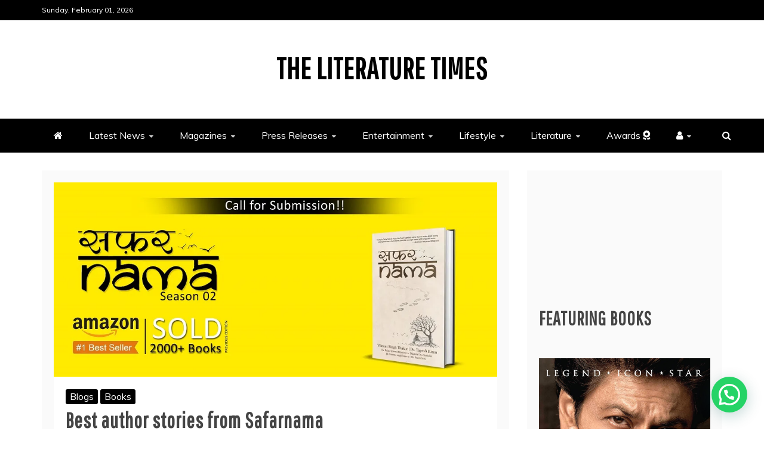

--- FILE ---
content_type: text/html; charset=UTF-8
request_url: https://www.theliteraturetimes.com/best-author-stories-from-safarnama/
body_size: 33371
content:
<!doctype html>
<html lang="en-US">
<head>
    <meta charset="UTF-8">
    <meta name="viewport" content="width=device-width, initial-scale=1">
    <link rel="profile" href="https://gmpg.org/xfn/11">

    <meta name='robots' content='index, follow, max-image-preview:large, max-snippet:-1, max-video-preview:-1' />

	<!-- This site is optimized with the Yoast SEO plugin v26.8 - https://yoast.com/product/yoast-seo-wordpress/ -->
	<title>Best author stories from Safarnama - The Literature Times</title>
	<link rel="canonical" href="https://www.theliteraturetimes.com/best-author-stories-from-safarnama/" />
	<meta property="og:locale" content="en_US" />
	<meta property="og:type" content="article" />
	<meta property="og:title" content="Best author stories from Safarnama - The Literature Times" />
	<meta property="og:description" content="Welcome to the literary world of &#8220;Safarnama: An Anthology by 40 Inspiring Writers.&#8221; This remarkable anthology, curated by Vikrant Singh Thakur and Dr. Tapesh Kiran," />
	<meta property="og:url" content="https://www.theliteraturetimes.com/best-author-stories-from-safarnama/" />
	<meta property="og:site_name" content="The Literature Times" />
	<meta property="article:publisher" content="https://www.facebook.com/theliteraturetimes" />
	<meta property="article:published_time" content="2022-02-04T09:01:00+00:00" />
	<meta property="article:modified_time" content="2023-11-04T09:03:13+00:00" />
	<meta property="og:image" content="https://www.theliteraturetimes.com/wp-content/uploads/2023/11/cover-5.jpg" />
	<meta property="og:image:width" content="1000" />
	<meta property="og:image:height" content="439" />
	<meta property="og:image:type" content="image/jpeg" />
	<meta name="author" content="The Literature Times" />
	<meta name="twitter:card" content="summary_large_image" />
	<meta name="twitter:creator" content="@thetltofficial" />
	<meta name="twitter:site" content="@thetltofficial" />
	<meta name="twitter:label1" content="Written by" />
	<meta name="twitter:data1" content="The Literature Times" />
	<meta name="twitter:label2" content="Est. reading time" />
	<meta name="twitter:data2" content="9 minutes" />
	<script type="application/ld+json" class="yoast-schema-graph">{"@context":"https://schema.org","@graph":[{"@type":"Article","@id":"https://www.theliteraturetimes.com/best-author-stories-from-safarnama/#article","isPartOf":{"@id":"https://www.theliteraturetimes.com/best-author-stories-from-safarnama/"},"author":{"name":"The Literature Times","@id":"https://www.theliteraturetimes.com/#/schema/person/5b50a68ffe84a04ce51b16a84becad36"},"headline":"Best author stories from Safarnama","datePublished":"2022-02-04T09:01:00+00:00","dateModified":"2023-11-04T09:03:13+00:00","mainEntityOfPage":{"@id":"https://www.theliteraturetimes.com/best-author-stories-from-safarnama/"},"wordCount":1758,"commentCount":0,"publisher":{"@id":"https://www.theliteraturetimes.com/#organization"},"image":{"@id":"https://www.theliteraturetimes.com/best-author-stories-from-safarnama/#primaryimage"},"thumbnailUrl":"https://www.theliteraturetimes.com/wp-content/uploads/2023/11/cover-5.jpg","articleSection":["Blogs","Books"],"inLanguage":"en-US","potentialAction":[{"@type":"CommentAction","name":"Comment","target":["https://www.theliteraturetimes.com/best-author-stories-from-safarnama/#respond"]}]},{"@type":"WebPage","@id":"https://www.theliteraturetimes.com/best-author-stories-from-safarnama/","url":"https://www.theliteraturetimes.com/best-author-stories-from-safarnama/","name":"Best author stories from Safarnama - The Literature Times","isPartOf":{"@id":"https://www.theliteraturetimes.com/#website"},"primaryImageOfPage":{"@id":"https://www.theliteraturetimes.com/best-author-stories-from-safarnama/#primaryimage"},"image":{"@id":"https://www.theliteraturetimes.com/best-author-stories-from-safarnama/#primaryimage"},"thumbnailUrl":"https://www.theliteraturetimes.com/wp-content/uploads/2023/11/cover-5.jpg","datePublished":"2022-02-04T09:01:00+00:00","dateModified":"2023-11-04T09:03:13+00:00","breadcrumb":{"@id":"https://www.theliteraturetimes.com/best-author-stories-from-safarnama/#breadcrumb"},"inLanguage":"en-US","potentialAction":[{"@type":"ReadAction","target":["https://www.theliteraturetimes.com/best-author-stories-from-safarnama/"]}]},{"@type":"ImageObject","inLanguage":"en-US","@id":"https://www.theliteraturetimes.com/best-author-stories-from-safarnama/#primaryimage","url":"https://www.theliteraturetimes.com/wp-content/uploads/2023/11/cover-5.jpg","contentUrl":"https://www.theliteraturetimes.com/wp-content/uploads/2023/11/cover-5.jpg","width":1000,"height":439},{"@type":"BreadcrumbList","@id":"https://www.theliteraturetimes.com/best-author-stories-from-safarnama/#breadcrumb","itemListElement":[{"@type":"ListItem","position":1,"name":"Home","item":"https://www.theliteraturetimes.com/"},{"@type":"ListItem","position":2,"name":"Blog","item":"https://www.theliteraturetimes.com/blog/"},{"@type":"ListItem","position":3,"name":"Best author stories from Safarnama"}]},{"@type":"WebSite","@id":"https://www.theliteraturetimes.com/#website","url":"https://www.theliteraturetimes.com/","name":"The Literature Times","description":"","publisher":{"@id":"https://www.theliteraturetimes.com/#organization"},"potentialAction":[{"@type":"SearchAction","target":{"@type":"EntryPoint","urlTemplate":"https://www.theliteraturetimes.com/?s={search_term_string}"},"query-input":{"@type":"PropertyValueSpecification","valueRequired":true,"valueName":"search_term_string"}}],"inLanguage":"en-US"},{"@type":"Organization","@id":"https://www.theliteraturetimes.com/#organization","name":"The Literature Times","url":"https://www.theliteraturetimes.com/","logo":{"@type":"ImageObject","inLanguage":"en-US","@id":"https://www.theliteraturetimes.com/#/schema/logo/image/","url":"https://www.theliteraturetimes.com/wp-content/uploads/2021/01/cropped-Untitled-2-1-2.png","contentUrl":"https://www.theliteraturetimes.com/wp-content/uploads/2021/01/cropped-Untitled-2-1-2.png","width":654,"height":106,"caption":"The Literature Times"},"image":{"@id":"https://www.theliteraturetimes.com/#/schema/logo/image/"},"sameAs":["https://www.facebook.com/theliteraturetimes","https://x.com/thetltofficial","https://instagram.com/theliteraturetimes"]},{"@type":"Person","@id":"https://www.theliteraturetimes.com/#/schema/person/5b50a68ffe84a04ce51b16a84becad36","name":"The Literature Times","image":{"@type":"ImageObject","inLanguage":"en-US","@id":"https://www.theliteraturetimes.com/#/schema/person/image/","url":"https://secure.gravatar.com/avatar/0e29ec65b2cf8929f08bbd4934950822f28f670f42e774d9bd13371942d7759b?s=96&d=mm&r=g","contentUrl":"https://secure.gravatar.com/avatar/0e29ec65b2cf8929f08bbd4934950822f28f670f42e774d9bd13371942d7759b?s=96&d=mm&r=g","caption":"The Literature Times"},"sameAs":["http://www.theliteraturetimes.com"],"url":"https://www.theliteraturetimes.com/author/admin/"}]}</script>
	<!-- / Yoast SEO plugin. -->


<link rel='dns-prefetch' href='//www.googletagmanager.com' />
<link rel='dns-prefetch' href='//fonts.googleapis.com' />
<link rel='dns-prefetch' href='//pagead2.googlesyndication.com' />
<style id='wp-img-auto-sizes-contain-inline-css' type='text/css'>
img:is([sizes=auto i],[sizes^="auto," i]){contain-intrinsic-size:3000px 1500px}
/*# sourceURL=wp-img-auto-sizes-contain-inline-css */
</style>

<link rel='stylesheet' id='wp-block-library-css' href='https://www.theliteraturetimes.com/wp-includes/css/dist/block-library/style.min.css?ver=6.9' type='text/css' media='all' />
<style id='wp-block-gallery-inline-css' type='text/css'>
.blocks-gallery-grid:not(.has-nested-images),.wp-block-gallery:not(.has-nested-images){display:flex;flex-wrap:wrap;list-style-type:none;margin:0;padding:0}.blocks-gallery-grid:not(.has-nested-images) .blocks-gallery-image,.blocks-gallery-grid:not(.has-nested-images) .blocks-gallery-item,.wp-block-gallery:not(.has-nested-images) .blocks-gallery-image,.wp-block-gallery:not(.has-nested-images) .blocks-gallery-item{display:flex;flex-direction:column;flex-grow:1;justify-content:center;margin:0 1em 1em 0;position:relative;width:calc(50% - 1em)}.blocks-gallery-grid:not(.has-nested-images) .blocks-gallery-image:nth-of-type(2n),.blocks-gallery-grid:not(.has-nested-images) .blocks-gallery-item:nth-of-type(2n),.wp-block-gallery:not(.has-nested-images) .blocks-gallery-image:nth-of-type(2n),.wp-block-gallery:not(.has-nested-images) .blocks-gallery-item:nth-of-type(2n){margin-right:0}.blocks-gallery-grid:not(.has-nested-images) .blocks-gallery-image figure,.blocks-gallery-grid:not(.has-nested-images) .blocks-gallery-item figure,.wp-block-gallery:not(.has-nested-images) .blocks-gallery-image figure,.wp-block-gallery:not(.has-nested-images) .blocks-gallery-item figure{align-items:flex-end;display:flex;height:100%;justify-content:flex-start;margin:0}.blocks-gallery-grid:not(.has-nested-images) .blocks-gallery-image img,.blocks-gallery-grid:not(.has-nested-images) .blocks-gallery-item img,.wp-block-gallery:not(.has-nested-images) .blocks-gallery-image img,.wp-block-gallery:not(.has-nested-images) .blocks-gallery-item img{display:block;height:auto;max-width:100%;width:auto}.blocks-gallery-grid:not(.has-nested-images) .blocks-gallery-image figcaption,.blocks-gallery-grid:not(.has-nested-images) .blocks-gallery-item figcaption,.wp-block-gallery:not(.has-nested-images) .blocks-gallery-image figcaption,.wp-block-gallery:not(.has-nested-images) .blocks-gallery-item figcaption{background:linear-gradient(0deg,#000000b3,#0000004d 70%,#0000);bottom:0;box-sizing:border-box;color:#fff;font-size:.8em;margin:0;max-height:100%;overflow:auto;padding:3em .77em .7em;position:absolute;text-align:center;width:100%;z-index:2}.blocks-gallery-grid:not(.has-nested-images) .blocks-gallery-image figcaption img,.blocks-gallery-grid:not(.has-nested-images) .blocks-gallery-item figcaption img,.wp-block-gallery:not(.has-nested-images) .blocks-gallery-image figcaption img,.wp-block-gallery:not(.has-nested-images) .blocks-gallery-item figcaption img{display:inline}.blocks-gallery-grid:not(.has-nested-images) figcaption,.wp-block-gallery:not(.has-nested-images) figcaption{flex-grow:1}.blocks-gallery-grid:not(.has-nested-images).is-cropped .blocks-gallery-image a,.blocks-gallery-grid:not(.has-nested-images).is-cropped .blocks-gallery-image img,.blocks-gallery-grid:not(.has-nested-images).is-cropped .blocks-gallery-item a,.blocks-gallery-grid:not(.has-nested-images).is-cropped .blocks-gallery-item img,.wp-block-gallery:not(.has-nested-images).is-cropped .blocks-gallery-image a,.wp-block-gallery:not(.has-nested-images).is-cropped .blocks-gallery-image img,.wp-block-gallery:not(.has-nested-images).is-cropped .blocks-gallery-item a,.wp-block-gallery:not(.has-nested-images).is-cropped .blocks-gallery-item img{flex:1;height:100%;object-fit:cover;width:100%}.blocks-gallery-grid:not(.has-nested-images).columns-1 .blocks-gallery-image,.blocks-gallery-grid:not(.has-nested-images).columns-1 .blocks-gallery-item,.wp-block-gallery:not(.has-nested-images).columns-1 .blocks-gallery-image,.wp-block-gallery:not(.has-nested-images).columns-1 .blocks-gallery-item{margin-right:0;width:100%}@media (min-width:600px){.blocks-gallery-grid:not(.has-nested-images).columns-3 .blocks-gallery-image,.blocks-gallery-grid:not(.has-nested-images).columns-3 .blocks-gallery-item,.wp-block-gallery:not(.has-nested-images).columns-3 .blocks-gallery-image,.wp-block-gallery:not(.has-nested-images).columns-3 .blocks-gallery-item{margin-right:1em;width:calc(33.33333% - .66667em)}.blocks-gallery-grid:not(.has-nested-images).columns-4 .blocks-gallery-image,.blocks-gallery-grid:not(.has-nested-images).columns-4 .blocks-gallery-item,.wp-block-gallery:not(.has-nested-images).columns-4 .blocks-gallery-image,.wp-block-gallery:not(.has-nested-images).columns-4 .blocks-gallery-item{margin-right:1em;width:calc(25% - .75em)}.blocks-gallery-grid:not(.has-nested-images).columns-5 .blocks-gallery-image,.blocks-gallery-grid:not(.has-nested-images).columns-5 .blocks-gallery-item,.wp-block-gallery:not(.has-nested-images).columns-5 .blocks-gallery-image,.wp-block-gallery:not(.has-nested-images).columns-5 .blocks-gallery-item{margin-right:1em;width:calc(20% - .8em)}.blocks-gallery-grid:not(.has-nested-images).columns-6 .blocks-gallery-image,.blocks-gallery-grid:not(.has-nested-images).columns-6 .blocks-gallery-item,.wp-block-gallery:not(.has-nested-images).columns-6 .blocks-gallery-image,.wp-block-gallery:not(.has-nested-images).columns-6 .blocks-gallery-item{margin-right:1em;width:calc(16.66667% - .83333em)}.blocks-gallery-grid:not(.has-nested-images).columns-7 .blocks-gallery-image,.blocks-gallery-grid:not(.has-nested-images).columns-7 .blocks-gallery-item,.wp-block-gallery:not(.has-nested-images).columns-7 .blocks-gallery-image,.wp-block-gallery:not(.has-nested-images).columns-7 .blocks-gallery-item{margin-right:1em;width:calc(14.28571% - .85714em)}.blocks-gallery-grid:not(.has-nested-images).columns-8 .blocks-gallery-image,.blocks-gallery-grid:not(.has-nested-images).columns-8 .blocks-gallery-item,.wp-block-gallery:not(.has-nested-images).columns-8 .blocks-gallery-image,.wp-block-gallery:not(.has-nested-images).columns-8 .blocks-gallery-item{margin-right:1em;width:calc(12.5% - .875em)}.blocks-gallery-grid:not(.has-nested-images).columns-1 .blocks-gallery-image:nth-of-type(1n),.blocks-gallery-grid:not(.has-nested-images).columns-1 .blocks-gallery-item:nth-of-type(1n),.blocks-gallery-grid:not(.has-nested-images).columns-2 .blocks-gallery-image:nth-of-type(2n),.blocks-gallery-grid:not(.has-nested-images).columns-2 .blocks-gallery-item:nth-of-type(2n),.blocks-gallery-grid:not(.has-nested-images).columns-3 .blocks-gallery-image:nth-of-type(3n),.blocks-gallery-grid:not(.has-nested-images).columns-3 .blocks-gallery-item:nth-of-type(3n),.blocks-gallery-grid:not(.has-nested-images).columns-4 .blocks-gallery-image:nth-of-type(4n),.blocks-gallery-grid:not(.has-nested-images).columns-4 .blocks-gallery-item:nth-of-type(4n),.blocks-gallery-grid:not(.has-nested-images).columns-5 .blocks-gallery-image:nth-of-type(5n),.blocks-gallery-grid:not(.has-nested-images).columns-5 .blocks-gallery-item:nth-of-type(5n),.blocks-gallery-grid:not(.has-nested-images).columns-6 .blocks-gallery-image:nth-of-type(6n),.blocks-gallery-grid:not(.has-nested-images).columns-6 .blocks-gallery-item:nth-of-type(6n),.blocks-gallery-grid:not(.has-nested-images).columns-7 .blocks-gallery-image:nth-of-type(7n),.blocks-gallery-grid:not(.has-nested-images).columns-7 .blocks-gallery-item:nth-of-type(7n),.blocks-gallery-grid:not(.has-nested-images).columns-8 .blocks-gallery-image:nth-of-type(8n),.blocks-gallery-grid:not(.has-nested-images).columns-8 .blocks-gallery-item:nth-of-type(8n),.wp-block-gallery:not(.has-nested-images).columns-1 .blocks-gallery-image:nth-of-type(1n),.wp-block-gallery:not(.has-nested-images).columns-1 .blocks-gallery-item:nth-of-type(1n),.wp-block-gallery:not(.has-nested-images).columns-2 .blocks-gallery-image:nth-of-type(2n),.wp-block-gallery:not(.has-nested-images).columns-2 .blocks-gallery-item:nth-of-type(2n),.wp-block-gallery:not(.has-nested-images).columns-3 .blocks-gallery-image:nth-of-type(3n),.wp-block-gallery:not(.has-nested-images).columns-3 .blocks-gallery-item:nth-of-type(3n),.wp-block-gallery:not(.has-nested-images).columns-4 .blocks-gallery-image:nth-of-type(4n),.wp-block-gallery:not(.has-nested-images).columns-4 .blocks-gallery-item:nth-of-type(4n),.wp-block-gallery:not(.has-nested-images).columns-5 .blocks-gallery-image:nth-of-type(5n),.wp-block-gallery:not(.has-nested-images).columns-5 .blocks-gallery-item:nth-of-type(5n),.wp-block-gallery:not(.has-nested-images).columns-6 .blocks-gallery-image:nth-of-type(6n),.wp-block-gallery:not(.has-nested-images).columns-6 .blocks-gallery-item:nth-of-type(6n),.wp-block-gallery:not(.has-nested-images).columns-7 .blocks-gallery-image:nth-of-type(7n),.wp-block-gallery:not(.has-nested-images).columns-7 .blocks-gallery-item:nth-of-type(7n),.wp-block-gallery:not(.has-nested-images).columns-8 .blocks-gallery-image:nth-of-type(8n),.wp-block-gallery:not(.has-nested-images).columns-8 .blocks-gallery-item:nth-of-type(8n){margin-right:0}}.blocks-gallery-grid:not(.has-nested-images) .blocks-gallery-image:last-child,.blocks-gallery-grid:not(.has-nested-images) .blocks-gallery-item:last-child,.wp-block-gallery:not(.has-nested-images) .blocks-gallery-image:last-child,.wp-block-gallery:not(.has-nested-images) .blocks-gallery-item:last-child{margin-right:0}.blocks-gallery-grid:not(.has-nested-images).alignleft,.blocks-gallery-grid:not(.has-nested-images).alignright,.wp-block-gallery:not(.has-nested-images).alignleft,.wp-block-gallery:not(.has-nested-images).alignright{max-width:420px;width:100%}.blocks-gallery-grid:not(.has-nested-images).aligncenter .blocks-gallery-item figure,.wp-block-gallery:not(.has-nested-images).aligncenter .blocks-gallery-item figure{justify-content:center}.wp-block-gallery:not(.is-cropped) .blocks-gallery-item{align-self:flex-start}figure.wp-block-gallery.has-nested-images{align-items:normal}.wp-block-gallery.has-nested-images figure.wp-block-image:not(#individual-image){margin:0;width:calc(50% - var(--wp--style--unstable-gallery-gap, 16px)/2)}.wp-block-gallery.has-nested-images figure.wp-block-image{box-sizing:border-box;display:flex;flex-direction:column;flex-grow:1;justify-content:center;max-width:100%;position:relative}.wp-block-gallery.has-nested-images figure.wp-block-image>a,.wp-block-gallery.has-nested-images figure.wp-block-image>div{flex-direction:column;flex-grow:1;margin:0}.wp-block-gallery.has-nested-images figure.wp-block-image img{display:block;height:auto;max-width:100%!important;width:auto}.wp-block-gallery.has-nested-images figure.wp-block-image figcaption,.wp-block-gallery.has-nested-images figure.wp-block-image:has(figcaption):before{bottom:0;left:0;max-height:100%;position:absolute;right:0}.wp-block-gallery.has-nested-images figure.wp-block-image:has(figcaption):before{backdrop-filter:blur(3px);content:"";height:100%;-webkit-mask-image:linear-gradient(0deg,#000 20%,#0000);mask-image:linear-gradient(0deg,#000 20%,#0000);max-height:40%;pointer-events:none}.wp-block-gallery.has-nested-images figure.wp-block-image figcaption{box-sizing:border-box;color:#fff;font-size:13px;margin:0;overflow:auto;padding:1em;text-align:center;text-shadow:0 0 1.5px #000}.wp-block-gallery.has-nested-images figure.wp-block-image figcaption::-webkit-scrollbar{height:12px;width:12px}.wp-block-gallery.has-nested-images figure.wp-block-image figcaption::-webkit-scrollbar-track{background-color:initial}.wp-block-gallery.has-nested-images figure.wp-block-image figcaption::-webkit-scrollbar-thumb{background-clip:padding-box;background-color:initial;border:3px solid #0000;border-radius:8px}.wp-block-gallery.has-nested-images figure.wp-block-image figcaption:focus-within::-webkit-scrollbar-thumb,.wp-block-gallery.has-nested-images figure.wp-block-image figcaption:focus::-webkit-scrollbar-thumb,.wp-block-gallery.has-nested-images figure.wp-block-image figcaption:hover::-webkit-scrollbar-thumb{background-color:#fffc}.wp-block-gallery.has-nested-images figure.wp-block-image figcaption{scrollbar-color:#0000 #0000;scrollbar-gutter:stable both-edges;scrollbar-width:thin}.wp-block-gallery.has-nested-images figure.wp-block-image figcaption:focus,.wp-block-gallery.has-nested-images figure.wp-block-image figcaption:focus-within,.wp-block-gallery.has-nested-images figure.wp-block-image figcaption:hover{scrollbar-color:#fffc #0000}.wp-block-gallery.has-nested-images figure.wp-block-image figcaption{will-change:transform}@media (hover:none){.wp-block-gallery.has-nested-images figure.wp-block-image figcaption{scrollbar-color:#fffc #0000}}.wp-block-gallery.has-nested-images figure.wp-block-image figcaption{background:linear-gradient(0deg,#0006,#0000)}.wp-block-gallery.has-nested-images figure.wp-block-image figcaption img{display:inline}.wp-block-gallery.has-nested-images figure.wp-block-image figcaption a{color:inherit}.wp-block-gallery.has-nested-images figure.wp-block-image.has-custom-border img{box-sizing:border-box}.wp-block-gallery.has-nested-images figure.wp-block-image.has-custom-border>a,.wp-block-gallery.has-nested-images figure.wp-block-image.has-custom-border>div,.wp-block-gallery.has-nested-images figure.wp-block-image.is-style-rounded>a,.wp-block-gallery.has-nested-images figure.wp-block-image.is-style-rounded>div{flex:1 1 auto}.wp-block-gallery.has-nested-images figure.wp-block-image.has-custom-border figcaption,.wp-block-gallery.has-nested-images figure.wp-block-image.is-style-rounded figcaption{background:none;color:inherit;flex:initial;margin:0;padding:10px 10px 9px;position:relative;text-shadow:none}.wp-block-gallery.has-nested-images figure.wp-block-image.has-custom-border:before,.wp-block-gallery.has-nested-images figure.wp-block-image.is-style-rounded:before{content:none}.wp-block-gallery.has-nested-images figcaption{flex-basis:100%;flex-grow:1;text-align:center}.wp-block-gallery.has-nested-images:not(.is-cropped) figure.wp-block-image:not(#individual-image){margin-bottom:auto;margin-top:0}.wp-block-gallery.has-nested-images.is-cropped figure.wp-block-image:not(#individual-image){align-self:inherit}.wp-block-gallery.has-nested-images.is-cropped figure.wp-block-image:not(#individual-image)>a,.wp-block-gallery.has-nested-images.is-cropped figure.wp-block-image:not(#individual-image)>div:not(.components-drop-zone){display:flex}.wp-block-gallery.has-nested-images.is-cropped figure.wp-block-image:not(#individual-image) a,.wp-block-gallery.has-nested-images.is-cropped figure.wp-block-image:not(#individual-image) img{flex:1 0 0%;height:100%;object-fit:cover;width:100%}.wp-block-gallery.has-nested-images.columns-1 figure.wp-block-image:not(#individual-image){width:100%}@media (min-width:600px){.wp-block-gallery.has-nested-images.columns-3 figure.wp-block-image:not(#individual-image){width:calc(33.33333% - var(--wp--style--unstable-gallery-gap, 16px)*.66667)}.wp-block-gallery.has-nested-images.columns-4 figure.wp-block-image:not(#individual-image){width:calc(25% - var(--wp--style--unstable-gallery-gap, 16px)*.75)}.wp-block-gallery.has-nested-images.columns-5 figure.wp-block-image:not(#individual-image){width:calc(20% - var(--wp--style--unstable-gallery-gap, 16px)*.8)}.wp-block-gallery.has-nested-images.columns-6 figure.wp-block-image:not(#individual-image){width:calc(16.66667% - var(--wp--style--unstable-gallery-gap, 16px)*.83333)}.wp-block-gallery.has-nested-images.columns-7 figure.wp-block-image:not(#individual-image){width:calc(14.28571% - var(--wp--style--unstable-gallery-gap, 16px)*.85714)}.wp-block-gallery.has-nested-images.columns-8 figure.wp-block-image:not(#individual-image){width:calc(12.5% - var(--wp--style--unstable-gallery-gap, 16px)*.875)}.wp-block-gallery.has-nested-images.columns-default figure.wp-block-image:not(#individual-image){width:calc(33.33% - var(--wp--style--unstable-gallery-gap, 16px)*.66667)}.wp-block-gallery.has-nested-images.columns-default figure.wp-block-image:not(#individual-image):first-child:nth-last-child(2),.wp-block-gallery.has-nested-images.columns-default figure.wp-block-image:not(#individual-image):first-child:nth-last-child(2)~figure.wp-block-image:not(#individual-image){width:calc(50% - var(--wp--style--unstable-gallery-gap, 16px)*.5)}.wp-block-gallery.has-nested-images.columns-default figure.wp-block-image:not(#individual-image):first-child:last-child{width:100%}}.wp-block-gallery.has-nested-images.alignleft,.wp-block-gallery.has-nested-images.alignright{max-width:420px;width:100%}.wp-block-gallery.has-nested-images.aligncenter{justify-content:center}
/*# sourceURL=https://www.theliteraturetimes.com/wp-includes/blocks/gallery/style.min.css */
</style>
<style id='wp-block-gallery-theme-inline-css' type='text/css'>
.blocks-gallery-caption{color:#555;font-size:13px;text-align:center}.is-dark-theme .blocks-gallery-caption{color:#ffffffa6}
/*# sourceURL=https://www.theliteraturetimes.com/wp-includes/blocks/gallery/theme.min.css */
</style>
<style id='wp-block-image-inline-css' type='text/css'>
.wp-block-image>a,.wp-block-image>figure>a{display:inline-block}.wp-block-image img{box-sizing:border-box;height:auto;max-width:100%;vertical-align:bottom}@media not (prefers-reduced-motion){.wp-block-image img.hide{visibility:hidden}.wp-block-image img.show{animation:show-content-image .4s}}.wp-block-image[style*=border-radius] img,.wp-block-image[style*=border-radius]>a{border-radius:inherit}.wp-block-image.has-custom-border img{box-sizing:border-box}.wp-block-image.aligncenter{text-align:center}.wp-block-image.alignfull>a,.wp-block-image.alignwide>a{width:100%}.wp-block-image.alignfull img,.wp-block-image.alignwide img{height:auto;width:100%}.wp-block-image .aligncenter,.wp-block-image .alignleft,.wp-block-image .alignright,.wp-block-image.aligncenter,.wp-block-image.alignleft,.wp-block-image.alignright{display:table}.wp-block-image .aligncenter>figcaption,.wp-block-image .alignleft>figcaption,.wp-block-image .alignright>figcaption,.wp-block-image.aligncenter>figcaption,.wp-block-image.alignleft>figcaption,.wp-block-image.alignright>figcaption{caption-side:bottom;display:table-caption}.wp-block-image .alignleft{float:left;margin:.5em 1em .5em 0}.wp-block-image .alignright{float:right;margin:.5em 0 .5em 1em}.wp-block-image .aligncenter{margin-left:auto;margin-right:auto}.wp-block-image :where(figcaption){margin-bottom:1em;margin-top:.5em}.wp-block-image.is-style-circle-mask img{border-radius:9999px}@supports ((-webkit-mask-image:none) or (mask-image:none)) or (-webkit-mask-image:none){.wp-block-image.is-style-circle-mask img{border-radius:0;-webkit-mask-image:url('data:image/svg+xml;utf8,<svg viewBox="0 0 100 100" xmlns="http://www.w3.org/2000/svg"><circle cx="50" cy="50" r="50"/></svg>');mask-image:url('data:image/svg+xml;utf8,<svg viewBox="0 0 100 100" xmlns="http://www.w3.org/2000/svg"><circle cx="50" cy="50" r="50"/></svg>');mask-mode:alpha;-webkit-mask-position:center;mask-position:center;-webkit-mask-repeat:no-repeat;mask-repeat:no-repeat;-webkit-mask-size:contain;mask-size:contain}}:root :where(.wp-block-image.is-style-rounded img,.wp-block-image .is-style-rounded img){border-radius:9999px}.wp-block-image figure{margin:0}.wp-lightbox-container{display:flex;flex-direction:column;position:relative}.wp-lightbox-container img{cursor:zoom-in}.wp-lightbox-container img:hover+button{opacity:1}.wp-lightbox-container button{align-items:center;backdrop-filter:blur(16px) saturate(180%);background-color:#5a5a5a40;border:none;border-radius:4px;cursor:zoom-in;display:flex;height:20px;justify-content:center;opacity:0;padding:0;position:absolute;right:16px;text-align:center;top:16px;width:20px;z-index:100}@media not (prefers-reduced-motion){.wp-lightbox-container button{transition:opacity .2s ease}}.wp-lightbox-container button:focus-visible{outline:3px auto #5a5a5a40;outline:3px auto -webkit-focus-ring-color;outline-offset:3px}.wp-lightbox-container button:hover{cursor:pointer;opacity:1}.wp-lightbox-container button:focus{opacity:1}.wp-lightbox-container button:focus,.wp-lightbox-container button:hover,.wp-lightbox-container button:not(:hover):not(:active):not(.has-background){background-color:#5a5a5a40;border:none}.wp-lightbox-overlay{box-sizing:border-box;cursor:zoom-out;height:100vh;left:0;overflow:hidden;position:fixed;top:0;visibility:hidden;width:100%;z-index:100000}.wp-lightbox-overlay .close-button{align-items:center;cursor:pointer;display:flex;justify-content:center;min-height:40px;min-width:40px;padding:0;position:absolute;right:calc(env(safe-area-inset-right) + 16px);top:calc(env(safe-area-inset-top) + 16px);z-index:5000000}.wp-lightbox-overlay .close-button:focus,.wp-lightbox-overlay .close-button:hover,.wp-lightbox-overlay .close-button:not(:hover):not(:active):not(.has-background){background:none;border:none}.wp-lightbox-overlay .lightbox-image-container{height:var(--wp--lightbox-container-height);left:50%;overflow:hidden;position:absolute;top:50%;transform:translate(-50%,-50%);transform-origin:top left;width:var(--wp--lightbox-container-width);z-index:9999999999}.wp-lightbox-overlay .wp-block-image{align-items:center;box-sizing:border-box;display:flex;height:100%;justify-content:center;margin:0;position:relative;transform-origin:0 0;width:100%;z-index:3000000}.wp-lightbox-overlay .wp-block-image img{height:var(--wp--lightbox-image-height);min-height:var(--wp--lightbox-image-height);min-width:var(--wp--lightbox-image-width);width:var(--wp--lightbox-image-width)}.wp-lightbox-overlay .wp-block-image figcaption{display:none}.wp-lightbox-overlay button{background:none;border:none}.wp-lightbox-overlay .scrim{background-color:#fff;height:100%;opacity:.9;position:absolute;width:100%;z-index:2000000}.wp-lightbox-overlay.active{visibility:visible}@media not (prefers-reduced-motion){.wp-lightbox-overlay.active{animation:turn-on-visibility .25s both}.wp-lightbox-overlay.active img{animation:turn-on-visibility .35s both}.wp-lightbox-overlay.show-closing-animation:not(.active){animation:turn-off-visibility .35s both}.wp-lightbox-overlay.show-closing-animation:not(.active) img{animation:turn-off-visibility .25s both}.wp-lightbox-overlay.zoom.active{animation:none;opacity:1;visibility:visible}.wp-lightbox-overlay.zoom.active .lightbox-image-container{animation:lightbox-zoom-in .4s}.wp-lightbox-overlay.zoom.active .lightbox-image-container img{animation:none}.wp-lightbox-overlay.zoom.active .scrim{animation:turn-on-visibility .4s forwards}.wp-lightbox-overlay.zoom.show-closing-animation:not(.active){animation:none}.wp-lightbox-overlay.zoom.show-closing-animation:not(.active) .lightbox-image-container{animation:lightbox-zoom-out .4s}.wp-lightbox-overlay.zoom.show-closing-animation:not(.active) .lightbox-image-container img{animation:none}.wp-lightbox-overlay.zoom.show-closing-animation:not(.active) .scrim{animation:turn-off-visibility .4s forwards}}@keyframes show-content-image{0%{visibility:hidden}99%{visibility:hidden}to{visibility:visible}}@keyframes turn-on-visibility{0%{opacity:0}to{opacity:1}}@keyframes turn-off-visibility{0%{opacity:1;visibility:visible}99%{opacity:0;visibility:visible}to{opacity:0;visibility:hidden}}@keyframes lightbox-zoom-in{0%{transform:translate(calc((-100vw + var(--wp--lightbox-scrollbar-width))/2 + var(--wp--lightbox-initial-left-position)),calc(-50vh + var(--wp--lightbox-initial-top-position))) scale(var(--wp--lightbox-scale))}to{transform:translate(-50%,-50%) scale(1)}}@keyframes lightbox-zoom-out{0%{transform:translate(-50%,-50%) scale(1);visibility:visible}99%{visibility:visible}to{transform:translate(calc((-100vw + var(--wp--lightbox-scrollbar-width))/2 + var(--wp--lightbox-initial-left-position)),calc(-50vh + var(--wp--lightbox-initial-top-position))) scale(var(--wp--lightbox-scale));visibility:hidden}}
/*# sourceURL=https://www.theliteraturetimes.com/wp-includes/blocks/image/style.min.css */
</style>
<style id='wp-block-image-theme-inline-css' type='text/css'>
:root :where(.wp-block-image figcaption){color:#555;font-size:13px;text-align:center}.is-dark-theme :root :where(.wp-block-image figcaption){color:#ffffffa6}.wp-block-image{margin:0 0 1em}
/*# sourceURL=https://www.theliteraturetimes.com/wp-includes/blocks/image/theme.min.css */
</style>
<style id='wp-block-embed-inline-css' type='text/css'>
.wp-block-embed.alignleft,.wp-block-embed.alignright,.wp-block[data-align=left]>[data-type="core/embed"],.wp-block[data-align=right]>[data-type="core/embed"]{max-width:360px;width:100%}.wp-block-embed.alignleft .wp-block-embed__wrapper,.wp-block-embed.alignright .wp-block-embed__wrapper,.wp-block[data-align=left]>[data-type="core/embed"] .wp-block-embed__wrapper,.wp-block[data-align=right]>[data-type="core/embed"] .wp-block-embed__wrapper{min-width:280px}.wp-block-cover .wp-block-embed{min-height:240px;min-width:320px}.wp-block-embed{overflow-wrap:break-word}.wp-block-embed :where(figcaption){margin-bottom:1em;margin-top:.5em}.wp-block-embed iframe{max-width:100%}.wp-block-embed__wrapper{position:relative}.wp-embed-responsive .wp-has-aspect-ratio .wp-block-embed__wrapper:before{content:"";display:block;padding-top:50%}.wp-embed-responsive .wp-has-aspect-ratio iframe{bottom:0;height:100%;left:0;position:absolute;right:0;top:0;width:100%}.wp-embed-responsive .wp-embed-aspect-21-9 .wp-block-embed__wrapper:before{padding-top:42.85%}.wp-embed-responsive .wp-embed-aspect-18-9 .wp-block-embed__wrapper:before{padding-top:50%}.wp-embed-responsive .wp-embed-aspect-16-9 .wp-block-embed__wrapper:before{padding-top:56.25%}.wp-embed-responsive .wp-embed-aspect-4-3 .wp-block-embed__wrapper:before{padding-top:75%}.wp-embed-responsive .wp-embed-aspect-1-1 .wp-block-embed__wrapper:before{padding-top:100%}.wp-embed-responsive .wp-embed-aspect-9-16 .wp-block-embed__wrapper:before{padding-top:177.77%}.wp-embed-responsive .wp-embed-aspect-1-2 .wp-block-embed__wrapper:before{padding-top:200%}
/*# sourceURL=https://www.theliteraturetimes.com/wp-includes/blocks/embed/style.min.css */
</style>
<style id='wp-block-embed-theme-inline-css' type='text/css'>
.wp-block-embed :where(figcaption){color:#555;font-size:13px;text-align:center}.is-dark-theme .wp-block-embed :where(figcaption){color:#ffffffa6}.wp-block-embed{margin:0 0 1em}
/*# sourceURL=https://www.theliteraturetimes.com/wp-includes/blocks/embed/theme.min.css */
</style>
<style id='global-styles-inline-css' type='text/css'>
:root{--wp--preset--aspect-ratio--square: 1;--wp--preset--aspect-ratio--4-3: 4/3;--wp--preset--aspect-ratio--3-4: 3/4;--wp--preset--aspect-ratio--3-2: 3/2;--wp--preset--aspect-ratio--2-3: 2/3;--wp--preset--aspect-ratio--16-9: 16/9;--wp--preset--aspect-ratio--9-16: 9/16;--wp--preset--color--black: #000000;--wp--preset--color--cyan-bluish-gray: #abb8c3;--wp--preset--color--white: #ffffff;--wp--preset--color--pale-pink: #f78da7;--wp--preset--color--vivid-red: #cf2e2e;--wp--preset--color--luminous-vivid-orange: #ff6900;--wp--preset--color--luminous-vivid-amber: #fcb900;--wp--preset--color--light-green-cyan: #7bdcb5;--wp--preset--color--vivid-green-cyan: #00d084;--wp--preset--color--pale-cyan-blue: #8ed1fc;--wp--preset--color--vivid-cyan-blue: #0693e3;--wp--preset--color--vivid-purple: #9b51e0;--wp--preset--gradient--vivid-cyan-blue-to-vivid-purple: linear-gradient(135deg,rgb(6,147,227) 0%,rgb(155,81,224) 100%);--wp--preset--gradient--light-green-cyan-to-vivid-green-cyan: linear-gradient(135deg,rgb(122,220,180) 0%,rgb(0,208,130) 100%);--wp--preset--gradient--luminous-vivid-amber-to-luminous-vivid-orange: linear-gradient(135deg,rgb(252,185,0) 0%,rgb(255,105,0) 100%);--wp--preset--gradient--luminous-vivid-orange-to-vivid-red: linear-gradient(135deg,rgb(255,105,0) 0%,rgb(207,46,46) 100%);--wp--preset--gradient--very-light-gray-to-cyan-bluish-gray: linear-gradient(135deg,rgb(238,238,238) 0%,rgb(169,184,195) 100%);--wp--preset--gradient--cool-to-warm-spectrum: linear-gradient(135deg,rgb(74,234,220) 0%,rgb(151,120,209) 20%,rgb(207,42,186) 40%,rgb(238,44,130) 60%,rgb(251,105,98) 80%,rgb(254,248,76) 100%);--wp--preset--gradient--blush-light-purple: linear-gradient(135deg,rgb(255,206,236) 0%,rgb(152,150,240) 100%);--wp--preset--gradient--blush-bordeaux: linear-gradient(135deg,rgb(254,205,165) 0%,rgb(254,45,45) 50%,rgb(107,0,62) 100%);--wp--preset--gradient--luminous-dusk: linear-gradient(135deg,rgb(255,203,112) 0%,rgb(199,81,192) 50%,rgb(65,88,208) 100%);--wp--preset--gradient--pale-ocean: linear-gradient(135deg,rgb(255,245,203) 0%,rgb(182,227,212) 50%,rgb(51,167,181) 100%);--wp--preset--gradient--electric-grass: linear-gradient(135deg,rgb(202,248,128) 0%,rgb(113,206,126) 100%);--wp--preset--gradient--midnight: linear-gradient(135deg,rgb(2,3,129) 0%,rgb(40,116,252) 100%);--wp--preset--font-size--small: 13px;--wp--preset--font-size--medium: 20px;--wp--preset--font-size--large: 36px;--wp--preset--font-size--x-large: 42px;--wp--preset--spacing--20: 0.44rem;--wp--preset--spacing--30: 0.67rem;--wp--preset--spacing--40: 1rem;--wp--preset--spacing--50: 1.5rem;--wp--preset--spacing--60: 2.25rem;--wp--preset--spacing--70: 3.38rem;--wp--preset--spacing--80: 5.06rem;--wp--preset--shadow--natural: 6px 6px 9px rgba(0, 0, 0, 0.2);--wp--preset--shadow--deep: 12px 12px 50px rgba(0, 0, 0, 0.4);--wp--preset--shadow--sharp: 6px 6px 0px rgba(0, 0, 0, 0.2);--wp--preset--shadow--outlined: 6px 6px 0px -3px rgb(255, 255, 255), 6px 6px rgb(0, 0, 0);--wp--preset--shadow--crisp: 6px 6px 0px rgb(0, 0, 0);}:where(.is-layout-flex){gap: 0.5em;}:where(.is-layout-grid){gap: 0.5em;}body .is-layout-flex{display: flex;}.is-layout-flex{flex-wrap: wrap;align-items: center;}.is-layout-flex > :is(*, div){margin: 0;}body .is-layout-grid{display: grid;}.is-layout-grid > :is(*, div){margin: 0;}:where(.wp-block-columns.is-layout-flex){gap: 2em;}:where(.wp-block-columns.is-layout-grid){gap: 2em;}:where(.wp-block-post-template.is-layout-flex){gap: 1.25em;}:where(.wp-block-post-template.is-layout-grid){gap: 1.25em;}.has-black-color{color: var(--wp--preset--color--black) !important;}.has-cyan-bluish-gray-color{color: var(--wp--preset--color--cyan-bluish-gray) !important;}.has-white-color{color: var(--wp--preset--color--white) !important;}.has-pale-pink-color{color: var(--wp--preset--color--pale-pink) !important;}.has-vivid-red-color{color: var(--wp--preset--color--vivid-red) !important;}.has-luminous-vivid-orange-color{color: var(--wp--preset--color--luminous-vivid-orange) !important;}.has-luminous-vivid-amber-color{color: var(--wp--preset--color--luminous-vivid-amber) !important;}.has-light-green-cyan-color{color: var(--wp--preset--color--light-green-cyan) !important;}.has-vivid-green-cyan-color{color: var(--wp--preset--color--vivid-green-cyan) !important;}.has-pale-cyan-blue-color{color: var(--wp--preset--color--pale-cyan-blue) !important;}.has-vivid-cyan-blue-color{color: var(--wp--preset--color--vivid-cyan-blue) !important;}.has-vivid-purple-color{color: var(--wp--preset--color--vivid-purple) !important;}.has-black-background-color{background-color: var(--wp--preset--color--black) !important;}.has-cyan-bluish-gray-background-color{background-color: var(--wp--preset--color--cyan-bluish-gray) !important;}.has-white-background-color{background-color: var(--wp--preset--color--white) !important;}.has-pale-pink-background-color{background-color: var(--wp--preset--color--pale-pink) !important;}.has-vivid-red-background-color{background-color: var(--wp--preset--color--vivid-red) !important;}.has-luminous-vivid-orange-background-color{background-color: var(--wp--preset--color--luminous-vivid-orange) !important;}.has-luminous-vivid-amber-background-color{background-color: var(--wp--preset--color--luminous-vivid-amber) !important;}.has-light-green-cyan-background-color{background-color: var(--wp--preset--color--light-green-cyan) !important;}.has-vivid-green-cyan-background-color{background-color: var(--wp--preset--color--vivid-green-cyan) !important;}.has-pale-cyan-blue-background-color{background-color: var(--wp--preset--color--pale-cyan-blue) !important;}.has-vivid-cyan-blue-background-color{background-color: var(--wp--preset--color--vivid-cyan-blue) !important;}.has-vivid-purple-background-color{background-color: var(--wp--preset--color--vivid-purple) !important;}.has-black-border-color{border-color: var(--wp--preset--color--black) !important;}.has-cyan-bluish-gray-border-color{border-color: var(--wp--preset--color--cyan-bluish-gray) !important;}.has-white-border-color{border-color: var(--wp--preset--color--white) !important;}.has-pale-pink-border-color{border-color: var(--wp--preset--color--pale-pink) !important;}.has-vivid-red-border-color{border-color: var(--wp--preset--color--vivid-red) !important;}.has-luminous-vivid-orange-border-color{border-color: var(--wp--preset--color--luminous-vivid-orange) !important;}.has-luminous-vivid-amber-border-color{border-color: var(--wp--preset--color--luminous-vivid-amber) !important;}.has-light-green-cyan-border-color{border-color: var(--wp--preset--color--light-green-cyan) !important;}.has-vivid-green-cyan-border-color{border-color: var(--wp--preset--color--vivid-green-cyan) !important;}.has-pale-cyan-blue-border-color{border-color: var(--wp--preset--color--pale-cyan-blue) !important;}.has-vivid-cyan-blue-border-color{border-color: var(--wp--preset--color--vivid-cyan-blue) !important;}.has-vivid-purple-border-color{border-color: var(--wp--preset--color--vivid-purple) !important;}.has-vivid-cyan-blue-to-vivid-purple-gradient-background{background: var(--wp--preset--gradient--vivid-cyan-blue-to-vivid-purple) !important;}.has-light-green-cyan-to-vivid-green-cyan-gradient-background{background: var(--wp--preset--gradient--light-green-cyan-to-vivid-green-cyan) !important;}.has-luminous-vivid-amber-to-luminous-vivid-orange-gradient-background{background: var(--wp--preset--gradient--luminous-vivid-amber-to-luminous-vivid-orange) !important;}.has-luminous-vivid-orange-to-vivid-red-gradient-background{background: var(--wp--preset--gradient--luminous-vivid-orange-to-vivid-red) !important;}.has-very-light-gray-to-cyan-bluish-gray-gradient-background{background: var(--wp--preset--gradient--very-light-gray-to-cyan-bluish-gray) !important;}.has-cool-to-warm-spectrum-gradient-background{background: var(--wp--preset--gradient--cool-to-warm-spectrum) !important;}.has-blush-light-purple-gradient-background{background: var(--wp--preset--gradient--blush-light-purple) !important;}.has-blush-bordeaux-gradient-background{background: var(--wp--preset--gradient--blush-bordeaux) !important;}.has-luminous-dusk-gradient-background{background: var(--wp--preset--gradient--luminous-dusk) !important;}.has-pale-ocean-gradient-background{background: var(--wp--preset--gradient--pale-ocean) !important;}.has-electric-grass-gradient-background{background: var(--wp--preset--gradient--electric-grass) !important;}.has-midnight-gradient-background{background: var(--wp--preset--gradient--midnight) !important;}.has-small-font-size{font-size: var(--wp--preset--font-size--small) !important;}.has-medium-font-size{font-size: var(--wp--preset--font-size--medium) !important;}.has-large-font-size{font-size: var(--wp--preset--font-size--large) !important;}.has-x-large-font-size{font-size: var(--wp--preset--font-size--x-large) !important;}
/*# sourceURL=global-styles-inline-css */
</style>
<style id='core-block-supports-inline-css' type='text/css'>
.wp-block-gallery.wp-block-gallery-1{--wp--style--unstable-gallery-gap:var( --wp--style--gallery-gap-default, var( --gallery-block--gutter-size, var( --wp--style--block-gap, 0.5em ) ) );gap:var( --wp--style--gallery-gap-default, var( --gallery-block--gutter-size, var( --wp--style--block-gap, 0.5em ) ) );}
/*# sourceURL=core-block-supports-inline-css */
</style>

<style id='classic-theme-styles-inline-css' type='text/css'>
/*! This file is auto-generated */
.wp-block-button__link{color:#fff;background-color:#32373c;border-radius:9999px;box-shadow:none;text-decoration:none;padding:calc(.667em + 2px) calc(1.333em + 2px);font-size:1.125em}.wp-block-file__button{background:#32373c;color:#fff;text-decoration:none}
/*# sourceURL=/wp-includes/css/classic-themes.min.css */
</style>
<link rel='stylesheet' id='inf-font-awesome-css' href='https://www.theliteraturetimes.com/wp-content/plugins/blog-designer-pack/assets/css/font-awesome.min.css?ver=4.0.8' type='text/css' media='all' />
<link rel='stylesheet' id='owl-carousel-css' href='https://www.theliteraturetimes.com/wp-content/plugins/blog-designer-pack/assets/css/owl.carousel.min.css?ver=4.0.8' type='text/css' media='all' />
<link rel='stylesheet' id='bdpp-public-style-css' href='https://www.theliteraturetimes.com/wp-content/plugins/blog-designer-pack/assets/css/bdpp-public.min.css?ver=4.0.8' type='text/css' media='all' />
<link rel='stylesheet' id='it_epoll_core-css' href='https://www.theliteraturetimes.com/wp-content/plugins/epoll-wp-voting/assets/css/epoll-core.css?ver=6.9' type='text/css' media='all' />
<link rel='stylesheet' id='it_epoll_style-css' href='https://www.theliteraturetimes.com/wp-content/plugins/epoll-wp-voting/assets/css/it_epoll_frontendv3.css?ver=6.9' type='text/css' media='all' />
<link rel='stylesheet' id='it_epoll_opinion_style-css' href='https://www.theliteraturetimes.com/wp-content/plugins/epoll-wp-voting/assets/css/theme/it_epoll_opinion_fontendv3.css?ver=6.9' type='text/css' media='all' />
<link rel='stylesheet' id='rt-fontawsome-css' href='https://www.theliteraturetimes.com/wp-content/plugins/the-post-grid/assets/vendor/font-awesome/css/font-awesome.min.css?ver=7.8.8' type='text/css' media='all' />
<link rel='stylesheet' id='rt-tpg-css' href='https://www.theliteraturetimes.com/wp-content/plugins/the-post-grid/assets/css/thepostgrid.min.css?ver=7.8.8' type='text/css' media='all' />
<link rel='stylesheet' id='ez-toc-css' href='https://www.theliteraturetimes.com/wp-content/plugins/easy-table-of-contents/assets/css/screen.min.css?ver=2.0.80' type='text/css' media='all' />
<style id='ez-toc-inline-css' type='text/css'>
div#ez-toc-container .ez-toc-title {font-size: 120%;}div#ez-toc-container .ez-toc-title {font-weight: 500;}div#ez-toc-container ul li , div#ez-toc-container ul li a {font-size: 95%;}div#ez-toc-container ul li , div#ez-toc-container ul li a {font-weight: 500;}div#ez-toc-container nav ul ul li {font-size: 90%;}.ez-toc-box-title {font-weight: bold; margin-bottom: 10px; text-align: center; text-transform: uppercase; letter-spacing: 1px; color: #666; padding-bottom: 5px;position:absolute;top:-4%;left:5%;background-color: inherit;transition: top 0.3s ease;}.ez-toc-box-title.toc-closed {top:-25%;}
.ez-toc-container-direction {direction: ltr;}.ez-toc-counter ul{counter-reset: item ;}.ez-toc-counter nav ul li a::before {content: counters(item, '.', decimal) '. ';display: inline-block;counter-increment: item;flex-grow: 0;flex-shrink: 0;margin-right: .2em; float: left; }.ez-toc-widget-direction {direction: ltr;}.ez-toc-widget-container ul{counter-reset: item ;}.ez-toc-widget-container nav ul li a::before {content: counters(item, '.', decimal) '. ';display: inline-block;counter-increment: item;flex-grow: 0;flex-shrink: 0;margin-right: .2em; float: left; }
/*# sourceURL=ez-toc-inline-css */
</style>
<link rel='stylesheet' id='mag-and-news-heading-css' href='//fonts.googleapis.com/css2?family=Pathway+Gothic+One&#038;display=swa&#038;ver=6.9' type='text/css' media='all' />
<link rel='stylesheet' id='mag-and-news-body-css' href='//fonts.googleapis.com/css?family=Muli&#038;ver=6.9' type='text/css' media='all' />
<link rel='stylesheet' id='refined-magazine-style-css' href='https://www.theliteraturetimes.com/wp-content/themes/refined-magazine/style.css?ver=6.9' type='text/css' media='all' />
<style id='refined-magazine-style-inline-css' type='text/css'>
.site-branding h1, .site-branding p.site-title,.ct-dark-mode .site-title a, .site-title, .site-title a, .site-title a:hover, .site-title a:visited:hover { color: #000; }.ct-dark-mode .site-title a:hover,.site-title a:hover, .site-title a:visited:hover, .ct-dark-mode .site-title a:visited:hover { color: #ffffff; }.ct-dark-mode .site-branding  .site-description, .site-branding  .site-description { color: #000; }.entry-content a, .entry-title a:hover, .related-title a:hover, .posts-navigation .nav-previous a:hover, .post-navigation .nav-previous a:hover, .posts-navigation .nav-next a:hover, .post-navigation .nav-next a:hover, #comments .comment-content a:hover, #comments .comment-author a:hover, .offcanvas-menu nav ul.top-menu li a:hover, .offcanvas-menu nav ul.top-menu li.current-menu-item > a, .error-404-title, #refined-magazine-breadcrumbs a:hover, .entry-content a.read-more-text:hover, a:hover, a:visited:hover, .widget_refined_magazine_category_tabbed_widget.widget ul.ct-nav-tabs li a  { color : #000000; }.candid-refined-post-format, .refined-magazine-featured-block .refined-magazine-col-2 .candid-refined-post-format, .cat-links a,.top-bar,.main-navigation ul li a:hover, .main-navigation ul li.current-menu-item > a, .main-navigation ul li a:hover, .main-navigation ul li.current-menu-item > a, .trending-title, .search-form input[type=submit], input[type="submit"], ::selection, #toTop, .breadcrumbs span.breadcrumb, article.sticky .refined-magazine-content-container, .candid-pagination .page-numbers.current, .candid-pagination .page-numbers:hover, .ct-title-head, .widget-title:before, .widget ul.ct-nav-tabs:before, .widget ul.ct-nav-tabs li.ct-title-head:hover, .widget ul.ct-nav-tabs li.ct-title-head.ui-tabs-active { background-color : #000000; }.candid-refined-post-format, .refined-magazine-featured-block .refined-magazine-col-2 .candid-refined-post-format, blockquote, .search-form input[type="submit"], input[type="submit"], .candid-pagination .page-numbers { border-color : #000000; }.cat-links a:focus{ outline : 1px dashed #000000; }.ct-post-overlay .post-content, .ct-post-overlay .post-content a, .widget .ct-post-overlay .post-content a, .widget .ct-post-overlay .post-content a:visited, .ct-post-overlay .post-content a:visited:hover, .slide-details:hover .cat-links a { color: #fff; }.logo-wrapper-block{background-color : #ffffff; }@media (min-width: 1600px){.ct-boxed #page{max-width : 1232px; }}@media (min-width: 1450px){.ct-boxed #page{max-width : 1232px; }}
/*# sourceURL=refined-magazine-style-inline-css */
</style>
<link rel='stylesheet' id='mag-and-news-style-css' href='https://www.theliteraturetimes.com/wp-content/themes/mag-and-news/style.css?ver=6.9' type='text/css' media='all' />
<style id='mag-and-news-style-inline-css' type='text/css'>
.show-more{ background-color : #000000; }
/*# sourceURL=mag-and-news-style-inline-css */
</style>
<link rel='stylesheet' id='google-fonts-css' href='//fonts.googleapis.com/css?family=Slabo+27px%7CMuli&#038;display=swap&#038;ver=6.9' type='text/css' media='all' />
<link rel='stylesheet' id='font-awesome-4-css' href='https://www.theliteraturetimes.com/wp-content/themes/refined-magazine/candidthemes/assets/framework/Font-Awesome/css/font-awesome.min.css?ver=1.2.4' type='text/css' media='all' />
<link rel='stylesheet' id='slick-css-css' href='https://www.theliteraturetimes.com/wp-content/themes/refined-magazine/candidthemes/assets/framework/slick/slick.css?ver=6.9' type='text/css' media='all' />
<link rel='stylesheet' id='slick-theme-css-css' href='https://www.theliteraturetimes.com/wp-content/themes/refined-magazine/candidthemes/assets/framework/slick/slick-theme.css?ver=6.9' type='text/css' media='all' />
<link rel='stylesheet' id='wp-block-paragraph-css' href='https://www.theliteraturetimes.com/wp-includes/blocks/paragraph/style.min.css?ver=6.9' type='text/css' media='all' />
<link rel='stylesheet' id='wp-block-heading-css' href='https://www.theliteraturetimes.com/wp-includes/blocks/heading/style.min.css?ver=6.9' type='text/css' media='all' />
<script type="text/javascript" src="https://www.theliteraturetimes.com/wp-includes/js/jquery/jquery.min.js?ver=3.7.1" id="jquery-core-js"></script>
<script type="text/javascript" src="https://www.theliteraturetimes.com/wp-includes/js/jquery/jquery-migrate.min.js?ver=3.4.1" id="jquery-migrate-js"></script>
<script type="text/javascript" src="https://www.theliteraturetimes.com/wp-content/plugins/epoll-wp-voting/backend/addons/default/assets/js/jquery.validate.min.js?ver=1" id="it_epoll_validetta_script-js"></script>
<script type="text/javascript" id="it_epoll_common_js-js-extra">
/* <![CDATA[ */
var it_epoll_ajax_obj = {"ajax_url":"https://www.theliteraturetimes.com/wp-admin/admin-ajax.php"};
//# sourceURL=it_epoll_common_js-js-extra
/* ]]> */
</script>
<script type="text/javascript" src="https://www.theliteraturetimes.com/wp-content/plugins/epoll-wp-voting/backend/addons/default/assets/js/it_epoll_common.js?ver=1" id="it_epoll_common_js-js"></script>
<script type="text/javascript" src="https://www.theliteraturetimes.com/wp-content/plugins/epoll-wp-voting/backend/addons/default/assets/js/it_epoll_opinion_voting.js?ver=1" id="it_epoll_opinion_voting_js-js"></script>
<script type="text/javascript" src="https://www.theliteraturetimes.com/wp-content/plugins/epoll-wp-voting/backend/addons/default/assets/js/it_epoll_poll_voting.js?ver=1" id="it_epoll_poll_voting_js-js"></script>

<!-- Google tag (gtag.js) snippet added by Site Kit -->
<!-- Google Analytics snippet added by Site Kit -->
<script type="text/javascript" src="https://www.googletagmanager.com/gtag/js?id=G-75EHNQ6BS7" id="google_gtagjs-js" async></script>
<script type="text/javascript" id="google_gtagjs-js-after">
/* <![CDATA[ */
window.dataLayer = window.dataLayer || [];function gtag(){dataLayer.push(arguments);}
gtag("set","linker",{"domains":["www.theliteraturetimes.com"]});
gtag("js", new Date());
gtag("set", "developer_id.dZTNiMT", true);
gtag("config", "G-75EHNQ6BS7");
//# sourceURL=google_gtagjs-js-after
/* ]]> */
</script>
<link rel="https://api.w.org/" href="https://www.theliteraturetimes.com/wp-json/" /><link rel="alternate" title="JSON" type="application/json" href="https://www.theliteraturetimes.com/wp-json/wp/v2/posts/6522" /><link rel='shortlink' href='https://www.theliteraturetimes.com/?p=6522' />
<meta name="generator" content="Site Kit by Google 1.171.0" />        <style>
            :root {
                --tpg-primary-color: #0d6efd;
                --tpg-secondary-color: #0654c4;
                --tpg-primary-light: #c4d0ff
            }

                    </style>
		<link rel="pingback" href="https://www.theliteraturetimes.com/xmlrpc.php">
<!-- Google AdSense meta tags added by Site Kit -->
<meta name="google-adsense-platform-account" content="ca-host-pub-2644536267352236">
<meta name="google-adsense-platform-domain" content="sitekit.withgoogle.com">
<!-- End Google AdSense meta tags added by Site Kit -->

<!-- Google AdSense snippet added by Site Kit -->
<script type="text/javascript" async="async" src="https://pagead2.googlesyndication.com/pagead/js/adsbygoogle.js?client=ca-pub-9142290842219104&amp;host=ca-host-pub-2644536267352236" crossorigin="anonymous"></script>

<!-- End Google AdSense snippet added by Site Kit -->
<link rel="icon" href="https://www.theliteraturetimes.com/wp-content/uploads/2021/01/cropped-Ad-Copy-1-32x32.jpg" sizes="32x32" />
<link rel="icon" href="https://www.theliteraturetimes.com/wp-content/uploads/2021/01/cropped-Ad-Copy-1-192x192.jpg" sizes="192x192" />
<link rel="apple-touch-icon" href="https://www.theliteraturetimes.com/wp-content/uploads/2021/01/cropped-Ad-Copy-1-180x180.jpg" />
<meta name="msapplication-TileImage" content="https://www.theliteraturetimes.com/wp-content/uploads/2021/01/cropped-Ad-Copy-1-270x270.jpg" />
<link rel='stylesheet' id='mediaelement-css' href='https://www.theliteraturetimes.com/wp-includes/js/mediaelement/mediaelementplayer-legacy.min.css?ver=4.2.17' type='text/css' media='all' />
<link rel='stylesheet' id='wp-mediaelement-css' href='https://www.theliteraturetimes.com/wp-includes/js/mediaelement/wp-mediaelement.min.css?ver=6.9' type='text/css' media='all' />
<link rel='stylesheet' id='joinchat-css' href='https://www.theliteraturetimes.com/wp-content/plugins/creame-whatsapp-me/public/css/joinchat-btn.min.css?ver=6.0.10' type='text/css' media='all' />
<style id='joinchat-inline-css' type='text/css'>
.joinchat{--ch:142;--cs:70%;--cl:49%;--bw:1}
/*# sourceURL=joinchat-inline-css */
</style>
</head>
<body class="wp-singular post-template-default single single-post postid-6522 single-format-standard wp-embed-responsive wp-theme-refined-magazine wp-child-theme-mag-and-news rttpg rttpg-7.8.8 radius-frontend rttpg-body-wrap rttpg-flaticon ct-bg ct-full-layout ct-sticky-sidebar right-sidebar" itemtype="https://schema.org/Blog" itemscope>
<div id="page" class="site">
            <a class="skip-link screen-reader-text"
           href="#content">Skip to content</a>
                <header id="masthead" class="site-header" itemtype="https://schema.org/WPHeader" itemscope>
                <div class="overlay"></div>
                <div class="top-bar">
        <a href="#" class="ct-show-hide-top"> <i class="fa fa-chevron-down"></i> </a>
        <div class="container-inner clearfix">

            <div class="top-left-col clearfix">

        
            <div class="ct-clock float-left">
                <div id="ct-date">
                    Sunday, February 01, 2026                </div>
            </div>

        
        </div>

                <div class="top-right-col clearfix">
                </div> <!-- .top-right-col -->
                </div> <!-- .container-inner -->
        </div> <!-- .top-bar -->

                            <div class="logo-wrapper-block">
                    <div class="container-inner clearfix logo-wrapper-container">
        <div class="logo-wrapper full-wrapper text-center">
            <div class="site-branding">

                <div class="refined-magazine-logo-container">
                                            <p class="site-title"><a href="https://www.theliteraturetimes.com/"
                                                 rel="home">The Literature Times</a></p>
                                    </div> <!-- refined-magazine-logo-container -->
            </div><!-- .site-branding -->
        </div> <!-- .logo-wrapper -->
                </div> <!-- .container-inner -->
        </div> <!-- .logo-wrapper-block -->
                <div class="refined-magazine-menu-container sticky-header">
            <div class="container-inner clearfix">
                <nav id="site-navigation"
                     class="main-navigation" itemtype="https://schema.org/SiteNavigationElement" itemscope>
                    <div class="navbar-header clearfix">
                        <button class="menu-toggle" aria-controls="primary-menu"
                                aria-expanded="false">
                            <span> </span>
                        </button>
                    </div>
                    <ul id="primary-menu" class="nav navbar-nav nav-menu">
                                                    <li class=""><a href="https://www.theliteraturetimes.com/">
                                    <i class="fa fa-home"></i> </a></li>
                                                <li id="menu-item-3676" class="menu-item menu-item-type-custom menu-item-object-custom menu-item-has-children menu-item-3676"><a href="#">Latest News</a>
<ul class="sub-menu">
	<li id="menu-item-59" class="menu-item menu-item-type-taxonomy menu-item-object-category menu-item-59"><a href="https://www.theliteraturetimes.com/category/world/">World</a></li>
	<li id="menu-item-984" class="menu-item menu-item-type-taxonomy menu-item-object-category menu-item-984"><a href="https://www.theliteraturetimes.com/category/india/">India</a></li>
	<li id="menu-item-57" class="menu-item menu-item-type-taxonomy menu-item-object-category menu-item-57"><a href="https://www.theliteraturetimes.com/category/politics/">Politics</a></li>
	<li id="menu-item-51" class="menu-item menu-item-type-taxonomy menu-item-object-category menu-item-51"><a href="https://www.theliteraturetimes.com/category/business/">Business</a></li>
	<li id="menu-item-58" class="menu-item menu-item-type-taxonomy menu-item-object-category menu-item-58"><a href="https://www.theliteraturetimes.com/category/sports/">Sports</a></li>
	<li id="menu-item-52" class="menu-item menu-item-type-taxonomy menu-item-object-category menu-item-52"><a href="https://www.theliteraturetimes.com/category/education/">Education</a></li>
</ul>
</li>
<li id="menu-item-2737" class="menu-item menu-item-type-post_type menu-item-object-page menu-item-has-children menu-item-2737"><a href="https://www.theliteraturetimes.com/the-literature-times-magazine-submission-for-vol-1-issue-6/">Magazines</a>
<ul class="sub-menu">
	<li id="menu-item-4503" class="menu-item menu-item-type-custom menu-item-object-custom menu-item-has-children menu-item-4503"><a href="#">Vol 1</a>
	<ul class="sub-menu">
		<li id="menu-item-1955" class="menu-item menu-item-type-post_type menu-item-object-page menu-item-1955"><a href="https://www.theliteraturetimes.com/magazines/">Vol 1 Issue 1</a></li>
		<li id="menu-item-3159" class="menu-item menu-item-type-post_type menu-item-object-page menu-item-3159"><a href="https://www.theliteraturetimes.com/magazine-vol-1-issue-2/">Vol 1 Issue 2</a></li>
		<li id="menu-item-3173" class="menu-item menu-item-type-post_type menu-item-object-page menu-item-3173"><a href="https://www.theliteraturetimes.com/the-literature-times-magazine-vol-1-issue-3/">Vol.1 Issue 3</a></li>
		<li id="menu-item-3687" class="menu-item menu-item-type-post_type menu-item-object-page menu-item-3687"><a href="https://www.theliteraturetimes.com/the-literature-times-magazine-vol-1-issue-4/">Vol.1 Issue 4</a></li>
		<li id="menu-item-4338" class="menu-item menu-item-type-custom menu-item-object-custom menu-item-4338"><a href="https://www.theliteraturetimes.com/the-literature-times-vol-1-issue-5-2/">Vol. 1 Issue 5</a></li>
	</ul>
</li>
	<li id="menu-item-4504" class="menu-item menu-item-type-custom menu-item-object-custom menu-item-has-children menu-item-4504"><a href="#">Vol 2</a>
	<ul class="sub-menu">
		<li id="menu-item-4502" class="menu-item menu-item-type-post_type menu-item-object-page menu-item-4502"><a href="https://www.theliteraturetimes.com/the-literature-times-vol-2-issue-1/">Vol 2 Issue 1</a></li>
		<li id="menu-item-5461" class="menu-item menu-item-type-custom menu-item-object-custom menu-item-5461"><a href="https://www.theliteraturetimes.com/the-literature-times-magazine-vol-2-issue-2/">Vol 2 Issue 2</a></li>
		<li id="menu-item-5897" class="menu-item menu-item-type-custom menu-item-object-custom menu-item-5897"><a href="https://www.theliteraturetimes.com/the-literature-times-vol-2-issue-3-out-now/">Vol 2 Issue 3</a></li>
		<li id="menu-item-6425" class="menu-item menu-item-type-post_type menu-item-object-page menu-item-6425"><a href="https://www.theliteraturetimes.com/the-literature-times-vol-2-issue-4-out-now/">Vol 2 Issue 4</a></li>
		<li id="menu-item-6424" class="menu-item menu-item-type-post_type menu-item-object-page menu-item-6424"><a href="https://www.theliteraturetimes.com/the-literature-times-vol-2-issue-5/">Vol 2 Issue 5</a></li>
		<li id="menu-item-6738" class="menu-item menu-item-type-post_type menu-item-object-post menu-item-6738"><a href="https://www.theliteraturetimes.com/the-literature-times-vol-2-issue-6/">Vol 2 Issue 6</a></li>
	</ul>
</li>
	<li id="menu-item-7045" class="menu-item menu-item-type-custom menu-item-object-custom menu-item-has-children menu-item-7045"><a href="#">Vol 3</a>
	<ul class="sub-menu">
		<li id="menu-item-7044" class="menu-item menu-item-type-post_type menu-item-object-page menu-item-7044"><a href="https://www.theliteraturetimes.com/the-literature-times-vol-3-issue-1/">The Literature Times Vol 3 Issue 1</a></li>
		<li id="menu-item-7386" class="menu-item menu-item-type-post_type menu-item-object-post menu-item-7386"><a href="https://www.theliteraturetimes.com/the-literature-times-vol-3-issue-2/">The Literature Times Vol 3 Issue 2</a></li>
		<li id="menu-item-8067" class="menu-item menu-item-type-post_type menu-item-object-page menu-item-8067"><a href="https://www.theliteraturetimes.com/the-literature-times-magazine-vol-3-issue-3/">The Literature Times Vol 3 Issue 3</a></li>
	</ul>
</li>
	<li id="menu-item-8957" class="menu-item menu-item-type-custom menu-item-object-custom menu-item-has-children menu-item-8957"><a href="#">Vol 4</a>
	<ul class="sub-menu">
		<li id="menu-item-8956" class="menu-item menu-item-type-post_type menu-item-object-page menu-item-8956"><a href="https://www.theliteraturetimes.com/the-literature-times-vol-4-issue-1/">The Literature Times Vol 4 Issue 1</a></li>
		<li id="menu-item-9891" class="menu-item menu-item-type-custom menu-item-object-custom menu-item-9891"><a href="https://www.theliteraturetimes.com/the-literature-times-vol-4-issue-2/">Vol 4 Issue 2</a></li>
		<li id="menu-item-10618" class="menu-item menu-item-type-custom menu-item-object-custom menu-item-10618"><a href="https://www.theliteraturetimes.com/the-literature-times-vol-4-issue-3/">Vol 4 Issue 3</a></li>
		<li id="menu-item-11733" class="menu-item menu-item-type-post_type menu-item-object-page menu-item-11733"><a href="https://www.theliteraturetimes.com/the-literature-times-vol-4-issue-4-out-now/">Vol 4 Issue 4</a></li>
		<li id="menu-item-13429" class="menu-item menu-item-type-custom menu-item-object-custom menu-item-13429"><a href="https://www.theliteraturetimes.com/the-literature-times-vol-4-issue-5-out-now/">Vol 4 Issue 5</a></li>
	</ul>
</li>
</ul>
</li>
<li id="menu-item-114" class="menu-item menu-item-type-taxonomy menu-item-object-category menu-item-has-children menu-item-114"><a href="https://www.theliteraturetimes.com/category/press-releases/">Press Releases</a>
<ul class="sub-menu">
	<li id="menu-item-113" class="menu-item menu-item-type-taxonomy menu-item-object-category menu-item-113"><a href="https://www.theliteraturetimes.com/category/tlt-specials/">Specials</a></li>
</ul>
</li>
<li id="menu-item-53" class="menu-item menu-item-type-taxonomy menu-item-object-category menu-item-has-children menu-item-53"><a href="https://www.theliteraturetimes.com/category/entertainment/">Entertainment</a>
<ul class="sub-menu">
	<li id="menu-item-75" class="menu-item menu-item-type-taxonomy menu-item-object-category menu-item-75"><a href="https://www.theliteraturetimes.com/category/bollywood/">Bollywood</a></li>
	<li id="menu-item-78" class="menu-item menu-item-type-taxonomy menu-item-object-category menu-item-78"><a href="https://www.theliteraturetimes.com/category/web-series/">Web Series</a></li>
	<li id="menu-item-76" class="menu-item menu-item-type-taxonomy menu-item-object-category menu-item-76"><a href="https://www.theliteraturetimes.com/category/music/">Music</a></li>
	<li id="menu-item-77" class="menu-item menu-item-type-taxonomy menu-item-object-category menu-item-77"><a href="https://www.theliteraturetimes.com/category/tv/">Tv</a></li>
</ul>
</li>
<li id="menu-item-54" class="menu-item menu-item-type-taxonomy menu-item-object-category menu-item-has-children menu-item-54"><a href="https://www.theliteraturetimes.com/category/lifestyle/">Lifestyle</a>
<ul class="sub-menu">
	<li id="menu-item-83" class="menu-item menu-item-type-taxonomy menu-item-object-category menu-item-83"><a href="https://www.theliteraturetimes.com/category/beauty-and-fashion/">Beauty &amp; Fashion</a></li>
	<li id="menu-item-116" class="menu-item menu-item-type-taxonomy menu-item-object-category menu-item-116"><a href="https://www.theliteraturetimes.com/category/health-and-fitness/">Health &amp; Fitness</a></li>
	<li id="menu-item-84" class="menu-item menu-item-type-taxonomy menu-item-object-category menu-item-84"><a href="https://www.theliteraturetimes.com/category/home-and-garden/">Home &amp; Garden</a></li>
	<li id="menu-item-85" class="menu-item menu-item-type-taxonomy menu-item-object-category menu-item-85"><a href="https://www.theliteraturetimes.com/category/parenting/">Parenting</a></li>
	<li id="menu-item-86" class="menu-item menu-item-type-taxonomy menu-item-object-category menu-item-86"><a href="https://www.theliteraturetimes.com/category/relationships/">Relationships</a></li>
	<li id="menu-item-87" class="menu-item menu-item-type-taxonomy menu-item-object-category menu-item-87"><a href="https://www.theliteraturetimes.com/category/travel/">Travel</a></li>
	<li id="menu-item-1019" class="menu-item menu-item-type-post_type menu-item-object-page current_page_parent menu-item-1019"><a href="https://www.theliteraturetimes.com/blog/">Blog</a></li>
</ul>
</li>
<li id="menu-item-55" class="menu-item menu-item-type-taxonomy menu-item-object-category menu-item-has-children menu-item-55"><a href="https://www.theliteraturetimes.com/category/literature/">Literature</a>
<ul class="sub-menu">
	<li id="menu-item-79" class="menu-item menu-item-type-taxonomy menu-item-object-category current-post-ancestor current-menu-parent current-post-parent menu-item-79"><a href="https://www.theliteraturetimes.com/category/books/">Books</a></li>
	<li id="menu-item-81" class="menu-item menu-item-type-taxonomy menu-item-object-category menu-item-81"><a href="https://www.theliteraturetimes.com/category/featured-authors/">Featured Authors</a></li>
	<li id="menu-item-82" class="menu-item menu-item-type-taxonomy menu-item-object-category menu-item-82"><a href="https://www.theliteraturetimes.com/category/hot-new-releases/">Hot New Releases</a></li>
	<li id="menu-item-80" class="menu-item menu-item-type-taxonomy menu-item-object-category menu-item-80"><a href="https://www.theliteraturetimes.com/category/columns/">Columns</a></li>
	<li id="menu-item-56" class="menu-item menu-item-type-taxonomy menu-item-object-category menu-item-56"><a href="https://www.theliteraturetimes.com/category/opinion/">Opinion</a></li>
</ul>
</li>
<li id="menu-item-7319" class="menu-item menu-item-type-custom menu-item-object-custom menu-item-7319"><a href="https://awards.theliteraturetimes.com/">Awards <i class='fa fa-award'></i></a></li>
<li id="menu-item-641" class="menu-item menu-item-type-custom menu-item-object-custom menu-item-has-children menu-item-641"><a href="http://www.theliteraturetimes.com/my-profile"><i class="fa fa-user" aria-hidden="true"></i></a>
<ul class="sub-menu">
	<li id="menu-item-644" class="menu-item menu-item-type-custom menu-item-object-custom menu-item-644"><a href="http://www.theliteraturetimes.com/my-profile"><i class="fa fa-user" aria-hidden="true"></i> My Profile</a></li>
	<li id="menu-item-642" class="menu-item menu-item-type-custom menu-item-object-custom menu-item-642"><a href="http://www.theliteraturetimes.com/registration/"><i class="fa fa-user-plus" aria-hidden="true"></i> Sign Up</a></li>
	<li id="menu-item-643" class="menu-item menu-item-type-custom menu-item-object-custom menu-item-643"><a href="http://www.theliteraturetimes.com/wp-login.php?action=logout&#038;_wpnonce=412b6e1e80"><i class="fa fa-sign-out" aria-hidden="true"></i> Log Out</a></li>
</ul>
</li>
                    </ul>
                </nav><!-- #site-navigation -->

                                    <div class="ct-menu-search"><a class="search-icon-box" href="#"> <i class="fa fa-search"></i>
                        </a></div>
                    <div class="top-bar-search">
                        <form role="search" method="get" class="search-form" action="https://www.theliteraturetimes.com/">
				<label>
					<span class="screen-reader-text">Search for:</span>
					<input type="search" class="search-field" placeholder="Search &hellip;" value="" name="s" />
				</label>
				<input type="submit" class="search-submit" value="Search" />
			</form>                        <button type="button" class="close"></button>
                    </div>
                            </div> <!-- .container-inner -->
        </div> <!-- refined-magazine-menu-container -->
                </header><!-- #masthead -->
        
    <div id="content" class="site-content">
                <div class="container-inner ct-container-main clearfix">
    <div id="primary" class="content-area">
        <main id="main" class="site-main">

                                    <article id="post-6522" class="post-6522 post type-post status-publish format-standard has-post-thumbnail hentry category-blogs category-books" itemtype="https://schema.org/CreativeWork" itemscope>
        <div class="refined-magazine-content-container refined-magazine-has-thumbnail">
                    <div class="post-thumb">
                
            <div class="post-thumbnail">
                <img width="1000" height="439" src="https://www.theliteraturetimes.com/wp-content/uploads/2023/11/cover-5.jpg" class="attachment-refined-magazine-large-thumb size-refined-magazine-large-thumb wp-post-image" alt="Best author stories from Safarnama" itemprop="image" decoding="async" fetchpriority="high" srcset="https://www.theliteraturetimes.com/wp-content/uploads/2023/11/cover-5.jpg 1000w, https://www.theliteraturetimes.com/wp-content/uploads/2023/11/cover-5-300x132.jpg 300w, https://www.theliteraturetimes.com/wp-content/uploads/2023/11/cover-5-768x337.jpg 768w" sizes="(max-width: 1000px) 100vw, 1000px" />            </div><!-- .post-thumbnail -->

                    </div>
                <div class="refined-magazine-content-area">
            <header class="entry-header">

                <div class="post-meta">
                    <span class="cat-links"><a class="ct-cat-item-50" href="https://www.theliteraturetimes.com/category/blogs/"  rel="category tag">Blogs</a> <a class="ct-cat-item-24" href="https://www.theliteraturetimes.com/category/books/"  rel="category tag">Books</a> </span>                </div>
                <h1 class="entry-title" itemprop="headline">Best author stories from Safarnama</h1>                    <div class="entry-meta">
                        <span class="posted-on"><i class="fa fa-calendar"></i><a href="https://www.theliteraturetimes.com/best-author-stories-from-safarnama/" rel="bookmark"><time class="entry-date published" datetime="2022-02-04T09:01:00+00:00" itemprop="datePublished">February 4, 2022</time><time class="updated" datetime="2023-11-04T09:03:13+00:00" itemprop="dateModified">November 4, 2023</time></a></span><span class="byline"> <span class="author vcard" itemprop="author" itemtype="https://schema.org/Person" itemscope><i class="fa fa-user"></i><a class="url fn n" href="https://www.theliteraturetimes.com/author/admin/" rel="author"><span class="author-name" itemprop="name">The Literature Times</span></a></span></span>                    </div><!-- .entry-meta -->
                            </header><!-- .entry-header -->


            <div class="entry-content">
                
<p>Welcome to the literary world of &#8220;Safarnama: An Anthology by 40 Inspiring Writers.&#8221; This remarkable anthology, curated by Vikrant Singh Thakur and Dr. Tapesh Kiran, offers a captivating collection of works from 40 talented authors, each contributing their unique perspective on the human experience. From heartwarming tales to thought-provoking poems, this anthology promises something for every reader. Join us on a literary journey as we introduce you to some of the exceptional authors and their content that make &#8220;Safarnama&#8221; a must-read.</p>



<div id="ez-toc-container" class="ez-toc-v2_0_80 counter-hierarchy ez-toc-counter ez-toc-grey ez-toc-container-direction">
<div class="ez-toc-title-container">
<p class="ez-toc-title" style="cursor:inherit">Table of Contents</p>
<span class="ez-toc-title-toggle"><a href="#" class="ez-toc-pull-right ez-toc-btn ez-toc-btn-xs ez-toc-btn-default ez-toc-toggle" aria-label="Toggle Table of Content"><span class="ez-toc-js-icon-con"><span class=""><span class="eztoc-hide" style="display:none;">Toggle</span><span class="ez-toc-icon-toggle-span"><svg style="fill: #999;color:#999" xmlns="http://www.w3.org/2000/svg" class="list-377408" width="20px" height="20px" viewBox="0 0 24 24" fill="none"><path d="M6 6H4v2h2V6zm14 0H8v2h12V6zM4 11h2v2H4v-2zm16 0H8v2h12v-2zM4 16h2v2H4v-2zm16 0H8v2h12v-2z" fill="currentColor"></path></svg><svg style="fill: #999;color:#999" class="arrow-unsorted-368013" xmlns="http://www.w3.org/2000/svg" width="10px" height="10px" viewBox="0 0 24 24" version="1.2" baseProfile="tiny"><path d="M18.2 9.3l-6.2-6.3-6.2 6.3c-.2.2-.3.4-.3.7s.1.5.3.7c.2.2.4.3.7.3h11c.3 0 .5-.1.7-.3.2-.2.3-.5.3-.7s-.1-.5-.3-.7zM5.8 14.7l6.2 6.3 6.2-6.3c.2-.2.3-.5.3-.7s-.1-.5-.3-.7c-.2-.2-.4-.3-.7-.3h-11c-.3 0-.5.1-.7.3-.2.2-.3.5-.3.7s.1.5.3.7z"/></svg></span></span></span></a></span></div>
<nav><ul class='ez-toc-list ez-toc-list-level-1 ' ><li class='ez-toc-page-1 ez-toc-heading-level-2'><a class="ez-toc-link ez-toc-heading-1" href="#Best_Stories_from_Safarnama" >Best Stories from Safarnama</a><ul class='ez-toc-list-level-3' ><li class='ez-toc-heading-level-3'><a class="ez-toc-link ez-toc-heading-2" href="#THE_ROOM_by_Ankith_S_Kumar" >THE ROOM by Ankith S Kumar</a></li><li class='ez-toc-page-1 ez-toc-heading-level-3'><a class="ez-toc-link ez-toc-heading-3" href="#CHANGE_YOUR_NEGATIVE_SELF-TALK_by_Satya_Sidhartha_Panda" >CHANGE YOUR NEGATIVE SELF-TALK by Satya Sidhartha Panda</a></li><li class='ez-toc-page-1 ez-toc-heading-level-3'><a class="ez-toc-link ez-toc-heading-4" href="#THE_BETEL_SELLER_by_Manzoor_Akash" >THE BETEL SELLER by Manzoor Akash</a></li></ul></li><li class='ez-toc-page-1 ez-toc-heading-level-2'><a class="ez-toc-link ez-toc-heading-5" href="#Best_Authors_from_Safarnama" >Best Authors from Safarnama</a><ul class='ez-toc-list-level-3' ><li class='ez-toc-heading-level-3'><a class="ez-toc-link ez-toc-heading-6" href="#Sunil_Aditya" >Sunil Aditya</a></li><li class='ez-toc-page-1 ez-toc-heading-level-3'><a class="ez-toc-link ez-toc-heading-7" href="#Dr_Tapesh_Kiran" >Dr. Tapesh Kiran</a></li><li class='ez-toc-page-1 ez-toc-heading-level-3'><a class="ez-toc-link ez-toc-heading-8" href="#Ankith_S_Kumar" >Ankith S Kumar</a></li><li class='ez-toc-page-1 ez-toc-heading-level-3'><a class="ez-toc-link ez-toc-heading-9" href="#Chitra_Donge" >Chitra Donge</a></li><li class='ez-toc-page-1 ez-toc-heading-level-3'><a class="ez-toc-link ez-toc-heading-10" href="#Satya_Sidhartha_Panda" >Satya Sidhartha Panda</a></li><li class='ez-toc-page-1 ez-toc-heading-level-3'><a class="ez-toc-link ez-toc-heading-11" href="#Anil_Manawat" >Anil Manawat</a></li></ul></li></ul></nav></div>
<h2 class="wp-block-heading"><span class="ez-toc-section" id="Best_Stories_from_Safarnama"></span><strong>Best Stories from Safarnama</strong><span class="ez-toc-section-end"></span></h2>



<h3 class="wp-block-heading"><span class="ez-toc-section" id="THE_ROOM_by_Ankith_S_Kumar"></span><strong>THE ROOM by Ankith S Kumar</strong><span class="ez-toc-section-end"></span></h3>



<p>A Story by Ankith S Kumar His eyes wandered across the vast emptiness of the room which reminded him of the emptiness of his heart. He walked across the dusty floor which stinks of old earth beneath him, into the darkness he wandered with not even a tiny strand of light. The dead cold ghostly winds whispered in his ears, sending a chill of fear across his frosted body. He could hear his heart pounding as if to burst. He could hear his mind scream with fear. His legs refused to move another inch. His breath heated up screaming with an irking sound while it made its way out forcefully. He noticed his hands were trembling and they felt numb. He could feel his sweat slowly climbing down his forehead like a snake crawling down the tree. He tried hard to stay calm but in vain. Frightful thoughts gather one by one in his mind, he felt a feeling of being watched from behind but he lacked the guts to turn around. But, the curiosity of his mind forced him. He turned around sure enough to see an unpleasant sight. He moved his eyes to look at the mystic, and he was startled for a while but was comforted by what he saw. A beautiful yet dusty old painting of what appeared to be a woman lavishly adorned with rich robes hung on the wall with pride. She had a sweet yet distressed smile on her face, the scene created a paradox of what appears. He glanced at it with a curious sight, “Madame Elisa, 1610”, written in fading ink on the bottom teak wood frame of the painting fell into his eyes. He wondered who it could have been. He took a few steps close for a better view. When he lifted his leg to keep the third step on the hard ground, his foot met with something warm, furry, and fleshy. A sudden burst of screams echoed in the room. He jumped back and fell down. His back landed on the floor hard. He was half dead with fear. He looked at what he has kept his foot on. A black cat with flaming yellow eyes stared at him. It threatened him with its razor-sharp teeth. He lay on the ground motionless…… Buy your copy to read full story</p>



<h3 class="wp-block-heading"><span class="ez-toc-section" id="CHANGE_YOUR_NEGATIVE_SELF-TALK_by_Satya_Sidhartha_Panda"></span><strong>CHANGE YOUR NEGATIVE SELF-TALK by </strong><strong>Satya Sidhartha Panda</strong><span class="ez-toc-section-end"></span></h3>



<p>It is a mental attitude that expects good and favourable results. A positive mind anticipates happiness, joy, health and a successful outcome of every situation and action. Whatever the mind expects, it finds. Not everyone accepts or believes in positive thinking. Some consider the subject as just nonsense, and others scoff at people who believe and accept it. Among the people who accept it, not many know how to use it effectively to get results. Yet, it seems that many are becoming attracted to this subject, as evidenced by the many books, lectures and courses about it. This is a subject that is gaining popularity.</p>



<p>Negative thoughts, words and attitude bring up negative and unhappy moods and actions. When the mind is negative, poisons are released into the blood, which cause more unhappiness and negativity. This is the way to failure, frustration and disappointment…… Buy your copy to read full story</p>



<h3 class="wp-block-heading"><span class="ez-toc-section" id="THE_BETEL_SELLER_by_Manzoor_Akash"></span><strong>THE BETEL SELLER by Manzoor Akash</strong><span class="ez-toc-section-end"></span></h3>



<p>Years ago there lived a Betel (Paan) Seller Amjad Ali in Jahangir Abad, Bhopal with his wife and three sons. They had a small hut which was devoid of even the basic facilities of life. There was no business that would help Amjad Ali to live a better life except selling betel leaves in a busy street which was at five minute distance from his house. This business of selling Paan leaves was the livelihood of his family.</p>



<p>He would every day, in the wee hours, spread a mat in the crowded street near a tea seller’s shop and start his day. He would sit on the mat placing a basket full of Paan leaves in front of him. To his good luck, whosoever would turn to the hotel to take tea would definitely get tempted by his Paan leaves that he would beautifully arrange in his basket.</p>



<p>He had in fact another small basket that he would always keep on his left side. In it, he would carry some herbs and spices for his customers. What would add to the number of customers every day was his smile that he would, at all times, keep on his lips……. Buy your copy to read full story</p>



<h2 class="wp-block-heading"><span class="ez-toc-section" id="Best_Authors_from_Safarnama"></span><strong>Best Authors from Safarnama</strong><span class="ez-toc-section-end"></span></h2>



<h3 class="wp-block-heading"><span class="ez-toc-section" id="Sunil_Aditya"></span><strong>Sunil Aditya</strong><span class="ez-toc-section-end"></span></h3>



<figure class="wp-block-image size-full"><img decoding="async" width="140" height="173" src="https://www.theliteraturetimes.com/wp-content/uploads/2023/11/image.png" alt="" class="wp-image-6523"/></figure>



<p>The author was born in the village of Balsamand, located approximately 27 kilometers west of Hisar district in Haryana, India. Their early years were spent in the village, and they currently reside in Hisar. They earned a postgraduate degree in history from Maharshi Dayanand University in Rohtak. In pursuit of knowledge enrichment, the author also independently studied literature and computer applications for five years without seeking any formal degree.</p>



<p>Additionally, alongside their stage performances, the author has acquired proficiency in languages other than Hindi, such as Punjabi, Urdu, and English, during significant years of their life. This diverse experience from various regions is evident in their writings. In their stories, you can find vivid depictions of the straightforward rural life on one side and glimpses of the modernity of urban life on the other.</p>



<h3 class="wp-block-heading"><span class="ez-toc-section" id="Dr_Tapesh_Kiran"></span>Dr. Tapesh Kiran<span class="ez-toc-section-end"></span></h3>



<figure class="wp-block-image size-full"><img decoding="async" width="191" height="237" src="https://www.theliteraturetimes.com/wp-content/uploads/2023/11/image-1.png" alt="" class="wp-image-6524"/></figure>



<p>The author holds a Ph.D., M.A., and a postgraduate degree in mass communication. They have a professional background of 17 years in national newspapers, including Dainik Jagran and Dainik Bhaskar, where they served in various roles, including Manager. Currently, for the past 8 years, they have been working as an Assistant Professor in the Department of Journalism and Mass Communication at Kurukshetra University.</p>



<p>Dr. Tapesh has substantial teaching experience, primarily focusing on journalism, media management, public relations, advertising, and corporate communication. They have published six books in the field of media and management during their eight years as an educator. Their expertise includes corporate public relations, event management, business communication, and media management.</p>



<p>In the media industry, Dr. Tapesh has made substantial contributions, with over 16 research papers presented at national and international seminars and conferences. Their work in the field of academics and research is commendable, with participation in 12 national and 10 international conferences and seminars. Dr. Tapesh Kiran has even been granted a patent for their research on &#8220;Deep learning-based approach to identify the pros and cons of the Make in India campaign on the Indian economy.&#8221;</p>



<h3 class="wp-block-heading"><span class="ez-toc-section" id="Ankith_S_Kumar"></span><strong>Ankith S Kumar</strong><span class="ez-toc-section-end"></span></h3>



<figure class="wp-block-image size-full"><img loading="lazy" decoding="async" width="127" height="127" src="https://www.theliteraturetimes.com/wp-content/uploads/2023/11/image-2.png" alt="" class="wp-image-6525"/></figure>



<p>Ankith S Kumar is a mental health professional who has worked extensively with adolescents helping them cope with their psycho-social problems. He has a Master’s degree in Medical &amp; Psychiatric Social Work and He is also a Certified NLP practitioner, Emergency First Aid Responder and Yoga practitioner. He has worked as a teacher, counsellor and life skills trainer for 1000 + students in Para-medical and Engineering colleges. He has also been a speaker on the famous TEDx platform. He has worked at Dr M V Shetty College of Social Work and later at Sahyadri College of Engineering &amp; Management, Mangaluru. He is currently working as a Counsellor at the prestigious NMAM Institute of Technology, NITTE (DU). Although Human Psychology is his first love, he has a keen interest in classical literature, folklore, science, spirituality, mysticism, yoga, medicine and forensic sciences. He believes that learning is a lifelong privilege and considers himself a student at the University of the World, learning about Life from the teacher called Time.</p>



<p>Book: <a href="https://www.amazon.in/100-WAYS-SCREW-YOUR-RELATIONSHIP/dp/935673075X">https://www.amazon.in/100-WAYS-SCREW-YOUR-RELATIONSHIP/dp/935673075X</a></p>



<h3 class="wp-block-heading"><span class="ez-toc-section" id="Chitra_Donge"></span><strong>Chitra Donge</strong><span class="ez-toc-section-end"></span></h3>



<figure class="wp-block-image size-full"><img loading="lazy" decoding="async" width="145" height="168" src="https://www.theliteraturetimes.com/wp-content/uploads/2023/11/image-3.png" alt="" class="wp-image-6526"/></figure>



<p>That&#8217;s quite an impressive educational and professional background! It&#8217;s wonderful to hear about your journey and accomplishments. You have earned degrees from various universities and excelled in your studies, including being a College Topper. Your extensive experience in the field of education and teaching for 20 years, including work in schools like St. Joseph&#8217;s Convent Senior Secondary School in Sagar and St. Aloysius&#8217;s Senior Secondary School in Jabalpur, is a testament to your dedication and expertise in the field.</p>



<p>It&#8217;s great to know that you have a passion for learning and teaching, and you have even undertaken small creative projects, such as painting, as part of your hobbies. Continuing to pursue your passion for education and research is commendable, and your ongoing preparations for a Ph.D. are a testament to your commitment to knowledge and personal growth.</p>



<p>Wishing you all the best in your academic pursuits and future endeavors!</p>



<p>Published Books:</p>



<p>Maithili: <a href="https://www.amazon.in/Maithili-Chitra-Donge/dp/9356731330">https://www.amazon.in/Maithili-Chitra-Donge/dp/9356731330</a></p>



<p>Vasudha: Kavation Ka Sangrah: <a href="https://www.amazon.in/Vasudha-Kavation-Sangrah-Chitra-Donge/dp/9354468837">https://www.amazon.in /9354468837</a></p>



<h3 class="wp-block-heading"><span class="ez-toc-section" id="Satya_Sidhartha_Panda"></span><strong>Satya Sidhartha Panda</strong><span class="ez-toc-section-end"></span></h3>



<figure class="wp-block-image size-full"><img loading="lazy" decoding="async" width="151" height="151" src="https://www.theliteraturetimes.com/wp-content/uploads/2023/11/image-4.png" alt="" class="wp-image-6527"/></figure>



<p>Satya Sidhartha Panda who hails from Kalahandi (District) in Odisha is the son of Sri. Sunil Chandra Panda &amp; Smt.Mamata Panda. He has done MBA, MJMC and M.Phil. A result-oriented creative professional and senior Academician with 16+ years of experience in Corporate, Academic &amp; Research. Sri Panda is currently pursuing his Doctorate Jain (Deemed-to-be University)- Bangalore. He has authored eight Books besides eight Book Chapters, 19 Research Papers in Double-Blinded Peer-Reviewed International Journals. A Life Member of ISTD-Bangalore Chapter and an Editorial Board Member of several Double-Blinded Peer Reviewed International Journals, Sri Panda has been conferred with various National and International Awards for his contribution in the field of Management Education, Coaching, Leadership and Upskilling.</p>



<p>Published Books</p>



<p>STUDENT ENGAGEMENT IN MANAGEMENT EDUCATION &#8211; [INDIAN CONTEXT</p>



<p>Amazon: <a href="https://www.amazon.in/dp/9354467709">https://www.amazon.in/dp/9354467709</a></p>



<p>You can crack the job Interviews</p>



<p>Amazon: <a href="https://www.amazon.in/YOU-CAN-CRACK-JOB-INTERVIEW/dp/9354466427">https://www.amazon.in/YOU-CAN-CRACK-JOB-INTERVIEW/dp/9354466427</a></p>



<h3 class="wp-block-heading"><span class="ez-toc-section" id="Anil_Manawat"></span><strong>Anil Manawat</strong><span class="ez-toc-section-end"></span></h3>



<figure class="wp-block-image size-full"><img loading="lazy" decoding="async" width="138" height="138" src="https://www.theliteraturetimes.com/wp-content/uploads/2023/11/image-5.png" alt="" class="wp-image-6528"/></figure>



<p>I have developed the Hobby of Writing since the year 2012, I have around 10,000 Self written Quotes in Various Categories like Love, Flirt, Valentine Love, Hurt, Miss You, smile, Good Morning, Good Night, Wisdom, Status, Birthday, Current Situation, All types of Festivals, Jokes on Husband-Wife, Admin Jokes etc. This is my First Book &amp; I will be publishing 3 more books shortly.!!</p>



<p>Published Books</p>



<p><strong>Pati Patni Aur Side – Effects : </strong><a href="https://www.amazon.in/Pati-Patni-Aur-Side-Effects/dp/9354468314"><strong>https://www.amazon.in/Pati-Patni-Aur-Side-Effects/dp/9354468314</strong></a><strong></strong></p>

                            </div>
            <!-- .entry-content -->

            <footer class="entry-footer">
                            </footer><!-- .entry-footer -->

                    <div class="meta_bottom">
            <div class="text_share header-text">Share</div>
            <div class="post-share">
                    <a target="_blank" href="https://www.facebook.com/sharer/sharer.php?u=https://www.theliteraturetimes.com/best-author-stories-from-safarnama/">
                        <i class="fa fa-facebook"></i>
                        Facebook                    </a>
                    <a target="_blank" href="http://twitter.com/share?text=Best%20author%20stories%20from%20Safarnama&#038;url=https://www.theliteraturetimes.com/best-author-stories-from-safarnama/">
                        <i class="fa fa-twitter"></i>                        
                        Twitter                    </a>
                    <a target="_blank" href="http://pinterest.com/pin/create/button/?url=https://www.theliteraturetimes.com/best-author-stories-from-safarnama/&#038;media=https://www.theliteraturetimes.com/wp-content/uploads/2023/11/cover-5.jpg&#038;description=Best%20author%20stories%20from%20Safarnama">
                        <i class="fa fa-pinterest"></i>
                        
                        Pinterest                    </a>
                    <a target="_blank" href="http://www.linkedin.com/shareArticle?mini=true&#038;title=Best%20author%20stories%20from%20Safarnama&#038;url=https://www.theliteraturetimes.com/best-author-stories-from-safarnama/">
                        <i class="fa fa-linkedin"></i>
                        Linkedin                        
                    </a>
            </div>
        </div>
                </div> <!-- .refined-magazine-content-area -->
    </div> <!-- .refined-magazine-content-container -->
</article><!-- #post-6522 -->

	<nav class="navigation post-navigation" aria-label="Posts">
		<h2 class="screen-reader-text">Post navigation</h2>
		<div class="nav-links"><div class="nav-previous"><a href="https://www.theliteraturetimes.com/deliver-successful-projects-using-13-secrets-by-the-author-mohit-jain-book-review/" rel="prev">&#8220;Deliver Successful Projects Using 13 Secrets&#8221; By The Author Mohit Jain-Book Review</a></div><div class="nav-next"><a href="https://www.theliteraturetimes.com/pradeep-pathak-talks-about-his-book-dil-ki-tamanna/" rel="next">Pardeep Pathak Talks About His Book &#8220;Dil Ki Tamanna&#8221;</a></div></div>
	</nav>                <div class="related-pots-block">
                                            <h2 class="widget-title">
                            Check this too                        </h2>
                                        <ul class="related-post-entries clearfix">
                                                    <li>
                                                                    <figure class="widget-image">
                                        <a href="https://www.theliteraturetimes.com/are-readers-seeking-reflection-more-than-entertainment/">
                                            <img width="350" height="220" src="https://www.theliteraturetimes.com/wp-content/uploads/2026/01/Are-Readers-Seeking-Reflection-More-Than-Entertainment-350x220.jpg" class="attachment-refined-magazine-small-thumb size-refined-magazine-small-thumb wp-post-image" alt="Are Readers Seeking Reflection More Than Entertainment" decoding="async" loading="lazy" />                                        </a>
                                    </figure>
                                                                <div class="featured-desc">
                                    <h2 class="related-title">
                                        <a href="https://www.theliteraturetimes.com/are-readers-seeking-reflection-more-than-entertainment/">
                                            Are Readers Seeking Reflection More Than Entertainment?                                        </a>
                                    </h2>
                                    <div class="entry-meta">
                                        <span class="posted-on"><i class="fa fa-calendar"></i><a href="https://www.theliteraturetimes.com/are-readers-seeking-reflection-more-than-entertainment/" rel="bookmark"><time class="entry-date published" datetime="2026-01-28T08:17:04+00:00" itemprop="datePublished">January 28, 2026</time><time class="updated" datetime="2026-01-28T08:22:18+00:00" itemprop="dateModified">January 28, 2026</time></a></span>                                    </div><!-- .entry-meta -->
                                </div>
                            </li>
                                                    <li>
                                                                    <figure class="widget-image">
                                        <a href="https://www.theliteraturetimes.com/book-critic-review-seri/">
                                            <img width="350" height="220" src="https://www.theliteraturetimes.com/wp-content/uploads/2026/01/BOOK-CRITIC-REVIEW-Seri-350x220.jpeg" class="attachment-refined-magazine-small-thumb size-refined-magazine-small-thumb wp-post-image" alt="BOOK CRITIC REVIEW Seri" decoding="async" loading="lazy" />                                        </a>
                                    </figure>
                                                                <div class="featured-desc">
                                    <h2 class="related-title">
                                        <a href="https://www.theliteraturetimes.com/book-critic-review-seri/">
                                            BOOK CRITIC REVIEW: Seri                                        </a>
                                    </h2>
                                    <div class="entry-meta">
                                        <span class="posted-on"><i class="fa fa-calendar"></i><a href="https://www.theliteraturetimes.com/book-critic-review-seri/" rel="bookmark"><time class="entry-date published" datetime="2026-01-27T11:40:43+00:00" itemprop="datePublished">January 27, 2026</time><time class="updated" datetime="2026-01-27T11:40:44+00:00" itemprop="dateModified">January 27, 2026</time></a></span>                                    </div><!-- .entry-meta -->
                                </div>
                            </li>
                                                    <li>
                                                                    <figure class="widget-image">
                                        <a href="https://www.theliteraturetimes.com/author-featured-yash-chaudhary/">
                                            <img width="350" height="220" src="https://www.theliteraturetimes.com/wp-content/uploads/2026/01/AUTHOR-FEATURED-Yash-Chaudhary-350x220.jpeg" class="attachment-refined-magazine-small-thumb size-refined-magazine-small-thumb wp-post-image" alt="AUTHOR FEATURED Yash Chaudhary" decoding="async" loading="lazy" />                                        </a>
                                    </figure>
                                                                <div class="featured-desc">
                                    <h2 class="related-title">
                                        <a href="https://www.theliteraturetimes.com/author-featured-yash-chaudhary/">
                                            AUTHOR FEATURED: Yash Chaudhary                                        </a>
                                    </h2>
                                    <div class="entry-meta">
                                        <span class="posted-on"><i class="fa fa-calendar"></i><a href="https://www.theliteraturetimes.com/author-featured-yash-chaudhary/" rel="bookmark"><time class="entry-date published" datetime="2026-01-27T11:36:57+00:00" itemprop="datePublished">January 27, 2026</time><time class="updated" datetime="2026-01-27T11:36:58+00:00" itemprop="dateModified">January 27, 2026</time></a></span>                                    </div><!-- .entry-meta -->
                                </div>
                            </li>
                                            </ul>
                </div> <!-- .related-post-block -->
                
<div id="comments" class="comments-area">

    	<div id="respond" class="comment-respond">
		<h3 id="reply-title" class="comment-reply-title">Leave a Reply <small><a rel="nofollow" id="cancel-comment-reply-link" href="/best-author-stories-from-safarnama/#respond" style="display:none;">Cancel reply</a></small></h3><form action="https://www.theliteraturetimes.com/wp-comments-post.php" method="post" id="commentform" class="comment-form"><p class="comment-notes"><span id="email-notes">Your email address will not be published.</span> <span class="required-field-message">Required fields are marked <span class="required">*</span></span></p><p class="comment-form-comment"><label for="comment">Comment <span class="required">*</span></label> <textarea id="comment" name="comment" cols="45" rows="8" maxlength="65525" required></textarea></p><p class="comment-form-author"><label for="author">Name <span class="required">*</span></label> <input id="author" name="author" type="text" value="" size="30" maxlength="245" autocomplete="name" required /></p>
<p class="comment-form-email"><label for="email">Email <span class="required">*</span></label> <input id="email" name="email" type="email" value="" size="30" maxlength="100" aria-describedby="email-notes" autocomplete="email" required /></p>
<p class="comment-form-url"><label for="url">Website</label> <input id="url" name="url" type="url" value="" size="30" maxlength="200" autocomplete="url" /></p>
<p class="comment-form-cookies-consent"><input id="wp-comment-cookies-consent" name="wp-comment-cookies-consent" type="checkbox" value="yes" /> <label for="wp-comment-cookies-consent">Save my name, email, and website in this browser for the next time I comment.</label></p>
<p class="form-submit"><input name="submit" type="submit" id="submit" class="submit" value="Post Comment" /> <input type='hidden' name='comment_post_ID' value='6522' id='comment_post_ID' />
<input type='hidden' name='comment_parent' id='comment_parent' value='0' />
</p></form>	</div><!-- #respond -->
	</div><!-- #comments -->
        </main><!-- #main -->
    </div><!-- #primary -->


<aside id="secondary" class="widget-area" itemtype="https://schema.org/WPSideBar" itemscope>
    <div class="ct-sidebar-wrapper">
	<div class="sidebar-widget-container"><section id="block-14" class="widget widget_block">
<figure class="wp-block-embed is-type-video is-provider-youtube wp-block-embed-youtube wp-embed-aspect-16-9 wp-has-aspect-ratio"><div class="wp-block-embed__wrapper">
<iframe loading="lazy" title="Everything You Need to Know About Writing and Publishing a Book in India" width="640" height="360" src="https://www.youtube.com/embed/vUqWSAmoY50?feature=oembed" frameborder="0" allow="accelerometer; autoplay; clipboard-write; encrypted-media; gyroscope; picture-in-picture; web-share" referrerpolicy="strict-origin-when-cross-origin" allowfullscreen></iframe>
</div></figure>
</section></div> <div class="sidebar-widget-container"><section id="block-4" class="widget widget_block">
<h2 class="wp-block-heading">FEATURING BOOKS</h2>
</section></div> <div class="sidebar-widget-container"><section id="block-8" class="widget widget_block widget_media_image">
<figure class="wp-block-image size-full"><img loading="lazy" decoding="async" width="990" height="1500" src="https://www.theliteraturetimes.com/wp-content/uploads/2025/05/81KxYTNaYxL._SL1500_-2.jpg" alt="" class="wp-image-9656" srcset="https://www.theliteraturetimes.com/wp-content/uploads/2025/05/81KxYTNaYxL._SL1500_-2.jpg 990w, https://www.theliteraturetimes.com/wp-content/uploads/2025/05/81KxYTNaYxL._SL1500_-2-198x300.jpg 198w, https://www.theliteraturetimes.com/wp-content/uploads/2025/05/81KxYTNaYxL._SL1500_-2-676x1024.jpg 676w, https://www.theliteraturetimes.com/wp-content/uploads/2025/05/81KxYTNaYxL._SL1500_-2-768x1164.jpg 768w" sizes="auto, (max-width: 990px) 100vw, 990px" /></figure>
</section></div> <div class="sidebar-widget-container"><section id="block-11" class="widget widget_block widget_media_gallery">
<figure class="wp-block-gallery has-nested-images columns-default is-cropped wp-block-gallery-1 is-layout-flex wp-block-gallery-is-layout-flex">
<figure class="wp-block-image size-full"><img loading="lazy" decoding="async" width="251" height="385" data-id="6773" src="https://www.theliteraturetimes.com/wp-content/uploads/2023/12/81Gnz1jaqhL._SY385_.jpg" alt="" class="wp-image-6773" srcset="https://www.theliteraturetimes.com/wp-content/uploads/2023/12/81Gnz1jaqhL._SY385_.jpg 251w, https://www.theliteraturetimes.com/wp-content/uploads/2023/12/81Gnz1jaqhL._SY385_-196x300.jpg 196w" sizes="auto, (max-width: 251px) 100vw, 251px" /></figure>
</figure>
</section></div> <div class="sidebar-widget-container"><section id="media_video-5" class="widget widget_media_video"><div style="width:100%;" class="wp-video"><video class="wp-video-shortcode" id="video-6522-1" preload="metadata" controls="controls"><source type="video/youtube" src="https://www.youtube.com/watch?v=Bl7MwWPMdqw&#038;_=1" /><a href="https://www.youtube.com/watch?v=Bl7MwWPMdqw">https://www.youtube.com/watch?v=Bl7MwWPMdqw</a></video></div></section></div> <div class="sidebar-widget-container"><section id="categories-4" class="widget widget_categories"><h2 class="widget-title">Categories</h2>
			<ul>
					<li class="cat-item cat-item-15"><a href="https://www.theliteraturetimes.com/category/beauty-and-fashion/">Beauty &amp; Fashion</a>
</li>
	<li class="cat-item cat-item-50"><a href="https://www.theliteraturetimes.com/category/blogs/">Blogs</a>
</li>
	<li class="cat-item cat-item-20"><a href="https://www.theliteraturetimes.com/category/bollywood/">Bollywood</a>
</li>
	<li class="cat-item cat-item-3276"><a href="https://www.theliteraturetimes.com/category/book-publishing/">Book Publishing</a>
</li>
	<li class="cat-item cat-item-24"><a href="https://www.theliteraturetimes.com/category/books/">Books</a>
<ul class='children'>
	<li class="cat-item cat-item-1429"><a href="https://www.theliteraturetimes.com/category/books/interviews/">Interviews</a>
</li>
</ul>
</li>
	<li class="cat-item cat-item-5860"><a href="https://www.theliteraturetimes.com/category/box-office/">Box Office</a>
</li>
	<li class="cat-item cat-item-4"><a href="https://www.theliteraturetimes.com/category/business/">Business</a>
</li>
	<li class="cat-item cat-item-27"><a href="https://www.theliteraturetimes.com/category/columns/">Columns</a>
</li>
	<li class="cat-item cat-item-120"><a href="https://www.theliteraturetimes.com/category/covid-19/">Covid-19</a>
</li>
	<li class="cat-item cat-item-207"><a href="https://www.theliteraturetimes.com/category/current-affairs/">Current Affairs</a>
<ul class='children'>
	<li class="cat-item cat-item-259"><a href="https://www.theliteraturetimes.com/category/current-affairs/international-relationship/">International relationship</a>
</li>
</ul>
</li>
	<li class="cat-item cat-item-111"><a href="https://www.theliteraturetimes.com/category/devotional/">Devotional</a>
</li>
	<li class="cat-item cat-item-10"><a href="https://www.theliteraturetimes.com/category/education/">Education</a>
</li>
	<li class="cat-item cat-item-6"><a href="https://www.theliteraturetimes.com/category/entertainment/">Entertainment</a>
</li>
	<li class="cat-item cat-item-25"><a href="https://www.theliteraturetimes.com/category/featured-authors/">Featured Authors</a>
</li>
	<li class="cat-item cat-item-14"><a href="https://www.theliteraturetimes.com/category/health-and-fitness/">Health &amp; Fitness</a>
</li>
	<li class="cat-item cat-item-19"><a href="https://www.theliteraturetimes.com/category/home-and-garden/">Home &amp; Garden</a>
</li>
	<li class="cat-item cat-item-26"><a href="https://www.theliteraturetimes.com/category/hot-new-releases/">Hot New Releases</a>
</li>
	<li class="cat-item cat-item-54"><a href="https://www.theliteraturetimes.com/category/india/">India</a>
</li>
	<li class="cat-item cat-item-5"><a href="https://www.theliteraturetimes.com/category/lifestyle/">Lifestyle</a>
</li>
	<li class="cat-item cat-item-12"><a href="https://www.theliteraturetimes.com/category/literature/">Literature</a>
<ul class='children'>
	<li class="cat-item cat-item-37"><a href="https://www.theliteraturetimes.com/category/literature/short-stories/">Short Stories</a>
</li>
</ul>
</li>
	<li class="cat-item cat-item-493"><a href="https://www.theliteraturetimes.com/category/magazines/">Magazines</a>
</li>
	<li class="cat-item cat-item-23"><a href="https://www.theliteraturetimes.com/category/music/">Music</a>
</li>
	<li class="cat-item cat-item-11"><a href="https://www.theliteraturetimes.com/category/opinion/">Opinion</a>
</li>
	<li class="cat-item cat-item-17"><a href="https://www.theliteraturetimes.com/category/parenting/">Parenting</a>
</li>
	<li class="cat-item cat-item-951"><a href="https://www.theliteraturetimes.com/category/poetry/">Poetry</a>
</li>
	<li class="cat-item cat-item-9"><a href="https://www.theliteraturetimes.com/category/politics/">Politics</a>
</li>
	<li class="cat-item cat-item-28"><a href="https://www.theliteraturetimes.com/category/press-releases/">Press Releases</a>
</li>
	<li class="cat-item cat-item-16"><a href="https://www.theliteraturetimes.com/category/relationships/">Relationships</a>
</li>
	<li class="cat-item cat-item-3275"><a href="https://www.theliteraturetimes.com/category/self-publishing/">Self Publishing</a>
</li>
	<li class="cat-item cat-item-7"><a href="https://www.theliteraturetimes.com/category/sports/">Sports</a>
</li>
	<li class="cat-item cat-item-29"><a href="https://www.theliteraturetimes.com/category/tlt-specials/">TLT Specials</a>
</li>
	<li class="cat-item cat-item-18"><a href="https://www.theliteraturetimes.com/category/travel/">Travel</a>
</li>
	<li class="cat-item cat-item-30"><a href="https://www.theliteraturetimes.com/category/trending-news/">Trending News</a>
</li>
	<li class="cat-item cat-item-21"><a href="https://www.theliteraturetimes.com/category/tv/">Tv</a>
</li>
	<li class="cat-item cat-item-22"><a href="https://www.theliteraturetimes.com/category/web-series/">Web Series</a>
</li>
	<li class="cat-item cat-item-8"><a href="https://www.theliteraturetimes.com/category/world/">World</a>
</li>
			</ul>

			</section></div> 
		<div class="sidebar-widget-container"><section id="recent-posts-4" class="widget widget_recent_entries">
		<h2 class="widget-title">Trending</h2>
		<ul>
											<li>
					<a href="https://www.theliteraturetimes.com/book-release-statistical-criteria-for-selection-of-functional-forms-in-regression-analysis-by-dr-k-naga-vihari-dr-m-naresh/">Book Release: Statistical Criteria For Selection Of Functional Forms In Regression Analysis By Dr. K. Naga Vihari &amp; Dr. M. Naresh</a>
									</li>
											<li>
					<a href="https://www.theliteraturetimes.com/advanced-statistical-techniques-for-agricultural-research/">Book Release: Advanced Statistical Techniques for Agricultural Research by Dr. M. Naresh &amp; Dr. K. Naga Vihari</a>
									</li>
											<li>
					<a href="https://www.theliteraturetimes.com/book-release-the-battle-beneath-my-feet-how-god-taught-me-to-walk-when-the-storm-said-sink/">Book Release: The Battle Beneath My Feet – How God Taught Me to Walk When the Storm Said Sink by: Dr. Angela Mathew</a>
									</li>
											<li>
					<a href="https://www.theliteraturetimes.com/book-release-the-language-trap-by-tanmeen-singh-maken/">BOOK RELEASE : The Language Trap by Tanmeen Singh Maken…</a>
									</li>
											<li>
					<a href="https://www.theliteraturetimes.com/book-release-sthoulya-and-hypothyroidism-an-ayurvedic-modern-correlation-for-holistic-management/">Book Release: Sthoulya and Hypothyroidism: An Ayurvedic – Modern Correlation for Holistic Management</a>
									</li>
					</ul>

		</section></div>     </div>
</aside><!-- #secondary -->
</div> <!-- .container-inner -->
</div><!-- #content -->
        <footer id="colophon" class="site-footer">
        
            <div class="top-footer">
                <div class="container-inner clearfix">
                                                <div class="ct-col-2">
                                <section id="nav_menu-11" class="widget widget_nav_menu"><h2 class="widget-title">Explore News</h2><div class="menu-footer2-container"><ul id="menu-footer2" class="menu"><li id="menu-item-1696" class="menu-item menu-item-type-taxonomy menu-item-object-category menu-item-1696"><a href="https://www.theliteraturetimes.com/category/trending-news/">Trending News</a></li>
<li id="menu-item-1697" class="menu-item menu-item-type-taxonomy menu-item-object-category menu-item-1697"><a href="https://www.theliteraturetimes.com/category/current-affairs/">Current Affairs</a></li>
<li id="menu-item-1694" class="menu-item menu-item-type-taxonomy menu-item-object-category menu-item-1694"><a href="https://www.theliteraturetimes.com/category/india/">India</a></li>
<li id="menu-item-1712" class="menu-item menu-item-type-taxonomy menu-item-object-category menu-item-1712"><a href="https://www.theliteraturetimes.com/category/opinion/">Opinion</a></li>
<li id="menu-item-1698" class="menu-item menu-item-type-taxonomy menu-item-object-category menu-item-1698"><a href="https://www.theliteraturetimes.com/category/politics/">Politics</a></li>
<li id="menu-item-1715" class="menu-item menu-item-type-taxonomy menu-item-object-category menu-item-1715"><a href="https://www.theliteraturetimes.com/category/music/">Music</a></li>
<li id="menu-item-1693" class="menu-item menu-item-type-taxonomy menu-item-object-category menu-item-1693"><a href="https://www.theliteraturetimes.com/category/covid-19/">Covid-19</a></li>
<li id="menu-item-1695" class="menu-item menu-item-type-taxonomy menu-item-object-category menu-item-1695"><a href="https://www.theliteraturetimes.com/category/sports/">Sports</a></li>
<li id="menu-item-1699" class="menu-item menu-item-type-taxonomy menu-item-object-category menu-item-1699"><a href="https://www.theliteraturetimes.com/category/world/">World</a></li>
<li id="menu-item-1710" class="menu-item menu-item-type-taxonomy menu-item-object-category menu-item-1710"><a href="https://www.theliteraturetimes.com/category/education/">Education</a></li>
<li id="menu-item-1711" class="menu-item menu-item-type-taxonomy menu-item-object-category menu-item-1711"><a href="https://www.theliteraturetimes.com/category/health-and-fitness/">Health &amp; Fitness</a></li>
<li id="menu-item-1713" class="menu-item menu-item-type-taxonomy menu-item-object-category menu-item-1713"><a href="https://www.theliteraturetimes.com/category/entertainment/">Entertainment</a></li>
<li id="menu-item-1714" class="menu-item menu-item-type-taxonomy menu-item-object-category menu-item-1714"><a href="https://www.theliteraturetimes.com/category/hot-new-releases/">Hot New Releases</a></li>
</ul></div></section>                            </div>
                                                        <div class="ct-col-2">
                                <section id="nav_menu-12" class="widget widget_nav_menu"><h2 class="widget-title">More with Literature Times</h2><div class="menu-footer3-container"><ul id="menu-footer3" class="menu"><li id="menu-item-1702" class="menu-item menu-item-type-taxonomy menu-item-object-category menu-item-1702"><a href="https://www.theliteraturetimes.com/category/tlt-specials/">TLT Specials</a></li>
<li id="menu-item-1708" class="menu-item menu-item-type-taxonomy menu-item-object-category menu-item-1708"><a href="https://www.theliteraturetimes.com/category/tv/">Tv</a></li>
<li id="menu-item-1701" class="menu-item menu-item-type-taxonomy menu-item-object-category current-post-ancestor current-menu-parent current-post-parent menu-item-1701"><a href="https://www.theliteraturetimes.com/category/blogs/">Blogs</a></li>
<li id="menu-item-1703" class="menu-item menu-item-type-taxonomy menu-item-object-category menu-item-1703"><a href="https://www.theliteraturetimes.com/category/lifestyle/">Lifestyle</a></li>
<li id="menu-item-1704" class="menu-item menu-item-type-taxonomy menu-item-object-category menu-item-1704"><a href="https://www.theliteraturetimes.com/category/bollywood/">Bollywood</a></li>
<li id="menu-item-1705" class="menu-item menu-item-type-taxonomy menu-item-object-category menu-item-1705"><a href="https://www.theliteraturetimes.com/category/literature/">Literature</a></li>
<li id="menu-item-1706" class="menu-item menu-item-type-taxonomy menu-item-object-category menu-item-1706"><a href="https://www.theliteraturetimes.com/category/press-releases/">Press Releases</a></li>
<li id="menu-item-1707" class="menu-item menu-item-type-taxonomy menu-item-object-category menu-item-1707"><a href="https://www.theliteraturetimes.com/category/web-series/">Web Series</a></li>
<li id="menu-item-1709" class="menu-item menu-item-type-taxonomy menu-item-object-category menu-item-1709"><a href="https://www.theliteraturetimes.com/category/travel/">Travel</a></li>
</ul></div></section><section id="search-4" class="widget widget_search"><form role="search" method="get" class="search-form" action="https://www.theliteraturetimes.com/">
				<label>
					<span class="screen-reader-text">Search for:</span>
					<input type="search" class="search-field" placeholder="Search &hellip;" value="" name="s" />
				</label>
				<input type="submit" class="search-submit" value="Search" />
			</form></section><section id="custom_html-2" class="widget_text widget widget_custom_html"><div class="textwidget custom-html-widget"><a href="http://www.theliteraturetimes.com/contact-us/"> Contact Us</a>  |  <a href="http://www.theliteraturetimes.com/contact-us/"> Advertisement </a></div></section>                            </div>
                                            </div> <!-- .container-inner -->
            </div> <!-- .top-footer -->
            
        <div class="site-info" itemtype="https://schema.org/WPFooter" itemscope>
            <div class="container-inner">
                                    <span class="copy-right-text">All Rights Reserved 2023.</span><br>
                
                <a href="http://theliteraturetimes.com/terms" target="_blank">
                    Terms and Conditions                </a>
                <span class="sep"> | </span>
                Copyright © <a href="http://www.theliteraturetimes.com/" target="_blank">The Literature Times Group</a>.            </div> <!-- .container-inner -->
        </div><!-- .site-info -->
                </footer><!-- #colophon -->
        
            <a id="toTop" class="go-to-top" href="#" title="Go to Top">
                <i class="fa fa-angle-double-up"></i>
            </a>
        
</div><!-- #page -->

<script type="speculationrules">
{"prefetch":[{"source":"document","where":{"and":[{"href_matches":"/*"},{"not":{"href_matches":["/wp-*.php","/wp-admin/*","/wp-content/uploads/*","/wp-content/*","/wp-content/plugins/*","/wp-content/themes/mag-and-news/*","/wp-content/themes/refined-magazine/*","/*\\?(.+)"]}},{"not":{"selector_matches":"a[rel~=\"nofollow\"]"}},{"not":{"selector_matches":".no-prefetch, .no-prefetch a"}}]},"eagerness":"conservative"}]}
</script>

<div class="joinchat joinchat--right joinchat--btn" data-settings='{"telephone":"919399487913","mobile_only":false,"button_delay":3,"whatsapp_web":false,"qr":false,"message_views":2,"message_delay":10,"message_badge":false,"message_send":"","message_hash":""}' hidden aria-hidden="false">
	<div class="joinchat__button" role="button" tabindex="0" aria-label="WhatsApp contact">
							</div>
			</div>
<script type="text/javascript" id="ez-toc-scroll-scriptjs-js-extra">
/* <![CDATA[ */
var eztoc_smooth_local = {"scroll_offset":"30","add_request_uri":"","add_self_reference_link":""};
//# sourceURL=ez-toc-scroll-scriptjs-js-extra
/* ]]> */
</script>
<script type="text/javascript" src="https://www.theliteraturetimes.com/wp-content/plugins/easy-table-of-contents/assets/js/smooth_scroll.min.js?ver=2.0.80" id="ez-toc-scroll-scriptjs-js"></script>
<script type="text/javascript" src="https://www.theliteraturetimes.com/wp-content/plugins/easy-table-of-contents/vendor/js-cookie/js.cookie.min.js?ver=2.2.1" id="ez-toc-js-cookie-js"></script>
<script type="text/javascript" src="https://www.theliteraturetimes.com/wp-content/plugins/easy-table-of-contents/vendor/sticky-kit/jquery.sticky-kit.min.js?ver=1.9.2" id="ez-toc-jquery-sticky-kit-js"></script>
<script type="text/javascript" id="ez-toc-js-js-extra">
/* <![CDATA[ */
var ezTOC = {"smooth_scroll":"1","visibility_hide_by_default":"","scroll_offset":"30","fallbackIcon":"\u003Cspan class=\"\"\u003E\u003Cspan class=\"eztoc-hide\" style=\"display:none;\"\u003EToggle\u003C/span\u003E\u003Cspan class=\"ez-toc-icon-toggle-span\"\u003E\u003Csvg style=\"fill: #999;color:#999\" xmlns=\"http://www.w3.org/2000/svg\" class=\"list-377408\" width=\"20px\" height=\"20px\" viewBox=\"0 0 24 24\" fill=\"none\"\u003E\u003Cpath d=\"M6 6H4v2h2V6zm14 0H8v2h12V6zM4 11h2v2H4v-2zm16 0H8v2h12v-2zM4 16h2v2H4v-2zm16 0H8v2h12v-2z\" fill=\"currentColor\"\u003E\u003C/path\u003E\u003C/svg\u003E\u003Csvg style=\"fill: #999;color:#999\" class=\"arrow-unsorted-368013\" xmlns=\"http://www.w3.org/2000/svg\" width=\"10px\" height=\"10px\" viewBox=\"0 0 24 24\" version=\"1.2\" baseProfile=\"tiny\"\u003E\u003Cpath d=\"M18.2 9.3l-6.2-6.3-6.2 6.3c-.2.2-.3.4-.3.7s.1.5.3.7c.2.2.4.3.7.3h11c.3 0 .5-.1.7-.3.2-.2.3-.5.3-.7s-.1-.5-.3-.7zM5.8 14.7l6.2 6.3 6.2-6.3c.2-.2.3-.5.3-.7s-.1-.5-.3-.7c-.2-.2-.4-.3-.7-.3h-11c-.3 0-.5.1-.7.3-.2.2-.3.5-.3.7s.1.5.3.7z\"/\u003E\u003C/svg\u003E\u003C/span\u003E\u003C/span\u003E","chamomile_theme_is_on":""};
//# sourceURL=ez-toc-js-js-extra
/* ]]> */
</script>
<script type="text/javascript" src="https://www.theliteraturetimes.com/wp-content/plugins/easy-table-of-contents/assets/js/front.min.js?ver=2.0.80-1767193833" id="ez-toc-js-js"></script>
<script type="text/javascript" src="https://www.theliteraturetimes.com/wp-includes/js/imagesloaded.min.js?ver=5.0.0" id="imagesloaded-js"></script>
<script type="text/javascript" src="https://www.theliteraturetimes.com/wp-includes/js/masonry.min.js?ver=4.2.2" id="masonry-js"></script>
<script type="text/javascript" src="https://www.theliteraturetimes.com/wp-content/themes/mag-and-news/js/mag-and-news-custom.js?ver=20151215" id="mag-and-news-custom-js-js"></script>
<script type="text/javascript" id="mag-and-news-custom-pagination-js-extra">
/* <![CDATA[ */
var mag_and_news_ajax = {"ajaxurl":"https://www.theliteraturetimes.com/wp-admin/admin-ajax.php","paged":"1","max_num_pages":"0","next_posts":"","show_more":"Load More","no_more_posts":"No More"};
//# sourceURL=mag-and-news-custom-pagination-js-extra
/* ]]> */
</script>
<script type="text/javascript" src="https://www.theliteraturetimes.com/wp-content/themes/mag-and-news/js/custom-infinte-pagination.js?ver=20151215" id="mag-and-news-custom-pagination-js"></script>
<script type="text/javascript" src="https://www.theliteraturetimes.com/wp-content/themes/refined-magazine/candidthemes/assets/framework/slick/slick.min.js?ver=20151217" id="slick-js"></script>
<script type="text/javascript" src="https://www.theliteraturetimes.com/wp-includes/js/jquery/ui/core.min.js?ver=1.13.3" id="jquery-ui-core-js"></script>
<script type="text/javascript" src="https://www.theliteraturetimes.com/wp-includes/js/jquery/ui/tabs.min.js?ver=1.13.3" id="jquery-ui-tabs-js"></script>
<script type="text/javascript" src="https://www.theliteraturetimes.com/wp-content/themes/refined-magazine/js/navigation.js?ver=20151215" id="refined-magazine-navigation-js"></script>
<script type="text/javascript" src="https://www.theliteraturetimes.com/wp-content/themes/refined-magazine/candidthemes/assets/framework/marquee/jquery.marquee.js?ver=20151215" id="marquee-js"></script>
<script type="text/javascript" src="https://www.theliteraturetimes.com/wp-content/themes/refined-magazine/js/skip-link-focus-fix.js?ver=20151215" id="refined-magazine-skip-link-focus-fix-js"></script>
<script type="text/javascript" src="https://www.theliteraturetimes.com/wp-content/themes/refined-magazine/candidthemes/assets/js/theia-sticky-sidebar.js?ver=20151215" id="theia-sticky-sidebar-js"></script>
<script type="text/javascript" src="https://www.theliteraturetimes.com/wp-includes/js/comment-reply.min.js?ver=6.9" id="comment-reply-js" async="async" data-wp-strategy="async" fetchpriority="low"></script>
<script type="text/javascript" src="https://www.theliteraturetimes.com/wp-content/themes/refined-magazine/candidthemes/assets/js/refined-magazine-custom.js?ver=20151215" id="refined-magazine-custom-js"></script>
<script type="text/javascript" src="https://www.theliteraturetimes.com/wp-content/plugins/creame-whatsapp-me/public/js/joinchat.min.js?ver=6.0.10" id="joinchat-js" defer="defer" data-wp-strategy="defer" fetchpriority="low"></script>
<script type="text/javascript" id="mediaelement-core-js-before">
/* <![CDATA[ */
var mejsL10n = {"language":"en","strings":{"mejs.download-file":"Download File","mejs.install-flash":"You are using a browser that does not have Flash player enabled or installed. Please turn on your Flash player plugin or download the latest version from https://get.adobe.com/flashplayer/","mejs.fullscreen":"Fullscreen","mejs.play":"Play","mejs.pause":"Pause","mejs.time-slider":"Time Slider","mejs.time-help-text":"Use Left/Right Arrow keys to advance one second, Up/Down arrows to advance ten seconds.","mejs.live-broadcast":"Live Broadcast","mejs.volume-help-text":"Use Up/Down Arrow keys to increase or decrease volume.","mejs.unmute":"Unmute","mejs.mute":"Mute","mejs.volume-slider":"Volume Slider","mejs.video-player":"Video Player","mejs.audio-player":"Audio Player","mejs.captions-subtitles":"Captions/Subtitles","mejs.captions-chapters":"Chapters","mejs.none":"None","mejs.afrikaans":"Afrikaans","mejs.albanian":"Albanian","mejs.arabic":"Arabic","mejs.belarusian":"Belarusian","mejs.bulgarian":"Bulgarian","mejs.catalan":"Catalan","mejs.chinese":"Chinese","mejs.chinese-simplified":"Chinese (Simplified)","mejs.chinese-traditional":"Chinese (Traditional)","mejs.croatian":"Croatian","mejs.czech":"Czech","mejs.danish":"Danish","mejs.dutch":"Dutch","mejs.english":"English","mejs.estonian":"Estonian","mejs.filipino":"Filipino","mejs.finnish":"Finnish","mejs.french":"French","mejs.galician":"Galician","mejs.german":"German","mejs.greek":"Greek","mejs.haitian-creole":"Haitian Creole","mejs.hebrew":"Hebrew","mejs.hindi":"Hindi","mejs.hungarian":"Hungarian","mejs.icelandic":"Icelandic","mejs.indonesian":"Indonesian","mejs.irish":"Irish","mejs.italian":"Italian","mejs.japanese":"Japanese","mejs.korean":"Korean","mejs.latvian":"Latvian","mejs.lithuanian":"Lithuanian","mejs.macedonian":"Macedonian","mejs.malay":"Malay","mejs.maltese":"Maltese","mejs.norwegian":"Norwegian","mejs.persian":"Persian","mejs.polish":"Polish","mejs.portuguese":"Portuguese","mejs.romanian":"Romanian","mejs.russian":"Russian","mejs.serbian":"Serbian","mejs.slovak":"Slovak","mejs.slovenian":"Slovenian","mejs.spanish":"Spanish","mejs.swahili":"Swahili","mejs.swedish":"Swedish","mejs.tagalog":"Tagalog","mejs.thai":"Thai","mejs.turkish":"Turkish","mejs.ukrainian":"Ukrainian","mejs.vietnamese":"Vietnamese","mejs.welsh":"Welsh","mejs.yiddish":"Yiddish"}};
//# sourceURL=mediaelement-core-js-before
/* ]]> */
</script>
<script type="text/javascript" src="https://www.theliteraturetimes.com/wp-includes/js/mediaelement/mediaelement-and-player.min.js?ver=4.2.17" id="mediaelement-core-js"></script>
<script type="text/javascript" src="https://www.theliteraturetimes.com/wp-includes/js/mediaelement/mediaelement-migrate.min.js?ver=6.9" id="mediaelement-migrate-js"></script>
<script type="text/javascript" id="mediaelement-js-extra">
/* <![CDATA[ */
var _wpmejsSettings = {"pluginPath":"/wp-includes/js/mediaelement/","classPrefix":"mejs-","stretching":"responsive","audioShortcodeLibrary":"mediaelement","videoShortcodeLibrary":"mediaelement"};
//# sourceURL=mediaelement-js-extra
/* ]]> */
</script>
<script type="text/javascript" src="https://www.theliteraturetimes.com/wp-includes/js/mediaelement/wp-mediaelement.min.js?ver=6.9" id="wp-mediaelement-js"></script>
<script type="text/javascript" src="https://www.theliteraturetimes.com/wp-includes/js/mediaelement/renderers/vimeo.min.js?ver=4.2.17" id="mediaelement-vimeo-js"></script>

</body>
</html>


<!-- Page cached by LiteSpeed Cache 7.7 on 2026-02-01 00:25:12 -->

--- FILE ---
content_type: text/html; charset=utf-8
request_url: https://www.google.com/recaptcha/api2/aframe
body_size: 265
content:
<!DOCTYPE HTML><html><head><meta http-equiv="content-type" content="text/html; charset=UTF-8"></head><body><script nonce="CAdDtdjvbPifklZ7g-W63A">/** Anti-fraud and anti-abuse applications only. See google.com/recaptcha */ try{var clients={'sodar':'https://pagead2.googlesyndication.com/pagead/sodar?'};window.addEventListener("message",function(a){try{if(a.source===window.parent){var b=JSON.parse(a.data);var c=clients[b['id']];if(c){var d=document.createElement('img');d.src=c+b['params']+'&rc='+(localStorage.getItem("rc::a")?sessionStorage.getItem("rc::b"):"");window.document.body.appendChild(d);sessionStorage.setItem("rc::e",parseInt(sessionStorage.getItem("rc::e")||0)+1);localStorage.setItem("rc::h",'1769905517617');}}}catch(b){}});window.parent.postMessage("_grecaptcha_ready", "*");}catch(b){}</script></body></html>

--- FILE ---
content_type: application/x-javascript
request_url: https://www.theliteraturetimes.com/wp-content/themes/mag-and-news/js/custom-infinte-pagination.js?ver=20151215
body_size: 420
content:
/* Custom JS File */

(function($) {

	"use strict";

	jQuery(document).ready(function() {
        if ($('.ajax-pagination').length > 0) {


            //infinite pagination
            /*new pagination style*/
            var paged = parseInt(mag_and_news_ajax.paged) + 1;
            var max_num_pages = parseInt(mag_and_news_ajax.max_num_pages);
            var next_posts = mag_and_news_ajax.next_posts;

            $(document).on('click', '.show-more', function (event) {
                event.preventDefault();
                var show_more = $(this);
                var click = show_more.attr('data-click');
                if ((paged - 1) >= max_num_pages) {
                    show_more.html(mag_and_news_ajax.no_more_posts)
                }
                if (click == 0 || (paged - 1) >= max_num_pages) {
                    return false;
                }
                show_more.html('<i class="fa fa-spinner fa-spin fa-fw"></i>');
                show_more.attr("data-click", 0);
                var page = parseInt(show_more.attr('data-number'));

                $('#free-temp-post').load(next_posts + ' .mag-and-news-article-wrapper article.post, .ct-post-list article.post ', function () {
                    /*http://stackoverflow.com/questions/17780515/append-ajax-items-to-masonry-with-infinite-scroll*/
                    paged++;/*next page number*/
                    next_posts = next_posts.replace(/(\/?)page(\/|d=)[0-9]+/, '$1page$2' + paged);
                    var html = $('#free-temp-post').html();
                    $('#free-temp-post').html('');

                    // Make jQuery object from HTML string
                    var $moreBlocks = $(html).filter('article.post');
                    // Append new blocks to container
                    $('.mag-and-news-article-wrapper, .ct-post-list').append($moreBlocks).imagesLoaded(function () {
                        // Have Masonry position new blocks
                        $('.mag-and-news-article-wrapper, .ct-post-list').masonry('appended', $moreBlocks);
                    });

                    show_more.attr("data-number", page + 1);
                    show_more.attr("data-click", 1);
                    show_more.html("<i class='fa fa-refresh'></i>" + mag_and_news_ajax.show_more)
                });
                return false;
            });

            var maxHeight = 0;
            jQuery('.two-column article.two-column').each(function () {
                if (jQuery(this).height() > maxHeight) {
                    maxHeight = jQuery(this).height();
                }
            });
            jQuery('.two-column article.two-column').height(maxHeight);
            //end pagination
        }
	});
})(jQuery);

